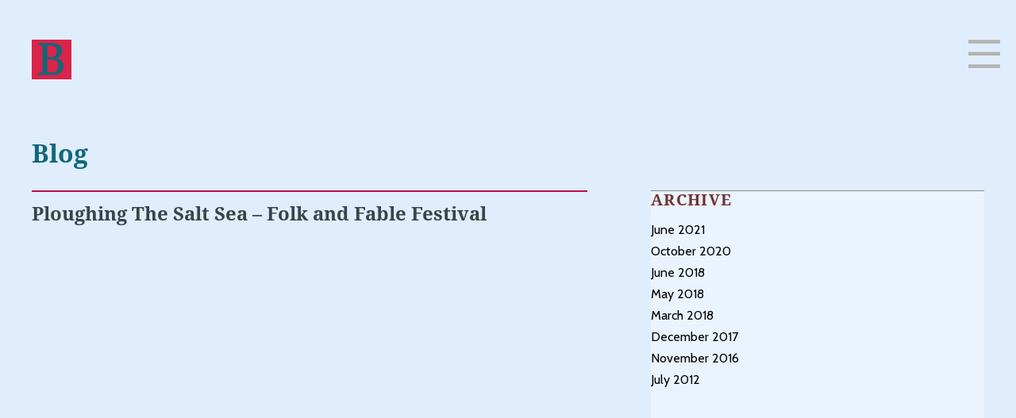

--- FILE ---
content_type: text/html; charset=UTF-8
request_url: https://www.bevleeharling.com/items-for-sale/ploughing-the-salt-sea-folk-and-fable-festival/
body_size: 77728
content:
<!DOCTYPE html>
<html>
<head>

	<title>Bev Lee Harling</title>

<meta name="viewport" content="width=device-width, initial-scale=1">
<link href="https://fonts.googleapis.com/css?family=Raleway" rel="stylesheet">
<link href="https://fonts.googleapis.com/css?family=Cabin" rel="stylesheet">
<link rel="stylesheet" href="https://use.typekit.net/ffl1obk.css">

<!--handwriting-->
<link href="https://fonts.googleapis.com/css?family=Dawning+of+a+New+Day|Meddon|Satisfy" rel="stylesheet">

<link rel="stylesheet" href="https://www.bevleeharling.com/bev/wp-content/themes/bev/css/animate.css">
<link href="https://www.bevleeharling.com/bev/wp-content/uploads/2019/01/blh_fav1.png" rel="shortcut icon">


<meta name='robots' content='index, follow, max-image-preview:large, max-snippet:-1, max-video-preview:-1' />
	<style>img:is([sizes="auto" i], [sizes^="auto," i]) { contain-intrinsic-size: 3000px 1500px }</style>
	
	<!-- This site is optimized with the Yoast SEO plugin v25.9 - https://yoast.com/wordpress/plugins/seo/ -->
	<link rel="canonical" href="https://www.bevleeharling.com/items-for-sale/ploughing-the-salt-sea-folk-and-fable-festival/" />
	<meta property="og:locale" content="en_GB" />
	<meta property="og:type" content="article" />
	<meta property="og:title" content="Ploughing The Salt Sea - Folk and Fable Festival - Bev Lee Harling" />
	<meta property="og:url" content="https://www.bevleeharling.com/items-for-sale/ploughing-the-salt-sea-folk-and-fable-festival/" />
	<meta property="og:site_name" content="Bev Lee Harling" />
	<meta name="twitter:card" content="summary_large_image" />
	<script type="application/ld+json" class="yoast-schema-graph">{"@context":"https://schema.org","@graph":[{"@type":"WebPage","@id":"https://www.bevleeharling.com/items-for-sale/ploughing-the-salt-sea-folk-and-fable-festival/","url":"https://www.bevleeharling.com/items-for-sale/ploughing-the-salt-sea-folk-and-fable-festival/","name":"Ploughing The Salt Sea - Folk and Fable Festival - Bev Lee Harling","isPartOf":{"@id":"https://www.bevleeharling.com/#website"},"datePublished":"2024-07-11T10:40:57+00:00","breadcrumb":{"@id":"https://www.bevleeharling.com/items-for-sale/ploughing-the-salt-sea-folk-and-fable-festival/#breadcrumb"},"inLanguage":"en-GB","potentialAction":[{"@type":"ReadAction","target":["https://www.bevleeharling.com/items-for-sale/ploughing-the-salt-sea-folk-and-fable-festival/"]}]},{"@type":"BreadcrumbList","@id":"https://www.bevleeharling.com/items-for-sale/ploughing-the-salt-sea-folk-and-fable-festival/#breadcrumb","itemListElement":[{"@type":"ListItem","position":1,"name":"Home","item":"https://www.bevleeharling.com/"},{"@type":"ListItem","position":2,"name":"Gigs","item":"https://www.bevleeharling.com/items-for-sale/"},{"@type":"ListItem","position":3,"name":"Ploughing The Salt Sea &#8211; Folk and Fable Festival"}]},{"@type":"WebSite","@id":"https://www.bevleeharling.com/#website","url":"https://www.bevleeharling.com/","name":"Bev Lee Harling","description":"","potentialAction":[{"@type":"SearchAction","target":{"@type":"EntryPoint","urlTemplate":"https://www.bevleeharling.com/?s={search_term_string}"},"query-input":{"@type":"PropertyValueSpecification","valueRequired":true,"valueName":"search_term_string"}}],"inLanguage":"en-GB"}]}</script>
	<!-- / Yoast SEO plugin. -->


<script type="text/javascript">
/* <![CDATA[ */
window._wpemojiSettings = {"baseUrl":"https:\/\/s.w.org\/images\/core\/emoji\/16.0.1\/72x72\/","ext":".png","svgUrl":"https:\/\/s.w.org\/images\/core\/emoji\/16.0.1\/svg\/","svgExt":".svg","source":{"concatemoji":"https:\/\/www.bevleeharling.com\/bev\/wp-includes\/js\/wp-emoji-release.min.js?ver=6.8.3"}};
/*! This file is auto-generated */
!function(s,n){var o,i,e;function c(e){try{var t={supportTests:e,timestamp:(new Date).valueOf()};sessionStorage.setItem(o,JSON.stringify(t))}catch(e){}}function p(e,t,n){e.clearRect(0,0,e.canvas.width,e.canvas.height),e.fillText(t,0,0);var t=new Uint32Array(e.getImageData(0,0,e.canvas.width,e.canvas.height).data),a=(e.clearRect(0,0,e.canvas.width,e.canvas.height),e.fillText(n,0,0),new Uint32Array(e.getImageData(0,0,e.canvas.width,e.canvas.height).data));return t.every(function(e,t){return e===a[t]})}function u(e,t){e.clearRect(0,0,e.canvas.width,e.canvas.height),e.fillText(t,0,0);for(var n=e.getImageData(16,16,1,1),a=0;a<n.data.length;a++)if(0!==n.data[a])return!1;return!0}function f(e,t,n,a){switch(t){case"flag":return n(e,"\ud83c\udff3\ufe0f\u200d\u26a7\ufe0f","\ud83c\udff3\ufe0f\u200b\u26a7\ufe0f")?!1:!n(e,"\ud83c\udde8\ud83c\uddf6","\ud83c\udde8\u200b\ud83c\uddf6")&&!n(e,"\ud83c\udff4\udb40\udc67\udb40\udc62\udb40\udc65\udb40\udc6e\udb40\udc67\udb40\udc7f","\ud83c\udff4\u200b\udb40\udc67\u200b\udb40\udc62\u200b\udb40\udc65\u200b\udb40\udc6e\u200b\udb40\udc67\u200b\udb40\udc7f");case"emoji":return!a(e,"\ud83e\udedf")}return!1}function g(e,t,n,a){var r="undefined"!=typeof WorkerGlobalScope&&self instanceof WorkerGlobalScope?new OffscreenCanvas(300,150):s.createElement("canvas"),o=r.getContext("2d",{willReadFrequently:!0}),i=(o.textBaseline="top",o.font="600 32px Arial",{});return e.forEach(function(e){i[e]=t(o,e,n,a)}),i}function t(e){var t=s.createElement("script");t.src=e,t.defer=!0,s.head.appendChild(t)}"undefined"!=typeof Promise&&(o="wpEmojiSettingsSupports",i=["flag","emoji"],n.supports={everything:!0,everythingExceptFlag:!0},e=new Promise(function(e){s.addEventListener("DOMContentLoaded",e,{once:!0})}),new Promise(function(t){var n=function(){try{var e=JSON.parse(sessionStorage.getItem(o));if("object"==typeof e&&"number"==typeof e.timestamp&&(new Date).valueOf()<e.timestamp+604800&&"object"==typeof e.supportTests)return e.supportTests}catch(e){}return null}();if(!n){if("undefined"!=typeof Worker&&"undefined"!=typeof OffscreenCanvas&&"undefined"!=typeof URL&&URL.createObjectURL&&"undefined"!=typeof Blob)try{var e="postMessage("+g.toString()+"("+[JSON.stringify(i),f.toString(),p.toString(),u.toString()].join(",")+"));",a=new Blob([e],{type:"text/javascript"}),r=new Worker(URL.createObjectURL(a),{name:"wpTestEmojiSupports"});return void(r.onmessage=function(e){c(n=e.data),r.terminate(),t(n)})}catch(e){}c(n=g(i,f,p,u))}t(n)}).then(function(e){for(var t in e)n.supports[t]=e[t],n.supports.everything=n.supports.everything&&n.supports[t],"flag"!==t&&(n.supports.everythingExceptFlag=n.supports.everythingExceptFlag&&n.supports[t]);n.supports.everythingExceptFlag=n.supports.everythingExceptFlag&&!n.supports.flag,n.DOMReady=!1,n.readyCallback=function(){n.DOMReady=!0}}).then(function(){return e}).then(function(){var e;n.supports.everything||(n.readyCallback(),(e=n.source||{}).concatemoji?t(e.concatemoji):e.wpemoji&&e.twemoji&&(t(e.twemoji),t(e.wpemoji)))}))}((window,document),window._wpemojiSettings);
/* ]]> */
</script>
<link rel='stylesheet' id='sbi_styles-css' href='https://www.bevleeharling.com/bev/wp-content/plugins/instagram-feed/css/sbi-styles.min.css?ver=6.9.1' type='text/css' media='all' />
<style id='wp-emoji-styles-inline-css' type='text/css'>

	img.wp-smiley, img.emoji {
		display: inline !important;
		border: none !important;
		box-shadow: none !important;
		height: 1em !important;
		width: 1em !important;
		margin: 0 0.07em !important;
		vertical-align: -0.1em !important;
		background: none !important;
		padding: 0 !important;
	}
</style>
<link rel='stylesheet' id='wp-block-library-css' href='https://www.bevleeharling.com/bev/wp-includes/css/dist/block-library/style.min.css?ver=6.8.3' type='text/css' media='all' />
<style id='classic-theme-styles-inline-css' type='text/css'>
/*! This file is auto-generated */
.wp-block-button__link{color:#fff;background-color:#32373c;border-radius:9999px;box-shadow:none;text-decoration:none;padding:calc(.667em + 2px) calc(1.333em + 2px);font-size:1.125em}.wp-block-file__button{background:#32373c;color:#fff;text-decoration:none}
</style>
<style id='global-styles-inline-css' type='text/css'>
:root{--wp--preset--aspect-ratio--square: 1;--wp--preset--aspect-ratio--4-3: 4/3;--wp--preset--aspect-ratio--3-4: 3/4;--wp--preset--aspect-ratio--3-2: 3/2;--wp--preset--aspect-ratio--2-3: 2/3;--wp--preset--aspect-ratio--16-9: 16/9;--wp--preset--aspect-ratio--9-16: 9/16;--wp--preset--color--black: #000000;--wp--preset--color--cyan-bluish-gray: #abb8c3;--wp--preset--color--white: #ffffff;--wp--preset--color--pale-pink: #f78da7;--wp--preset--color--vivid-red: #cf2e2e;--wp--preset--color--luminous-vivid-orange: #ff6900;--wp--preset--color--luminous-vivid-amber: #fcb900;--wp--preset--color--light-green-cyan: #7bdcb5;--wp--preset--color--vivid-green-cyan: #00d084;--wp--preset--color--pale-cyan-blue: #8ed1fc;--wp--preset--color--vivid-cyan-blue: #0693e3;--wp--preset--color--vivid-purple: #9b51e0;--wp--preset--gradient--vivid-cyan-blue-to-vivid-purple: linear-gradient(135deg,rgba(6,147,227,1) 0%,rgb(155,81,224) 100%);--wp--preset--gradient--light-green-cyan-to-vivid-green-cyan: linear-gradient(135deg,rgb(122,220,180) 0%,rgb(0,208,130) 100%);--wp--preset--gradient--luminous-vivid-amber-to-luminous-vivid-orange: linear-gradient(135deg,rgba(252,185,0,1) 0%,rgba(255,105,0,1) 100%);--wp--preset--gradient--luminous-vivid-orange-to-vivid-red: linear-gradient(135deg,rgba(255,105,0,1) 0%,rgb(207,46,46) 100%);--wp--preset--gradient--very-light-gray-to-cyan-bluish-gray: linear-gradient(135deg,rgb(238,238,238) 0%,rgb(169,184,195) 100%);--wp--preset--gradient--cool-to-warm-spectrum: linear-gradient(135deg,rgb(74,234,220) 0%,rgb(151,120,209) 20%,rgb(207,42,186) 40%,rgb(238,44,130) 60%,rgb(251,105,98) 80%,rgb(254,248,76) 100%);--wp--preset--gradient--blush-light-purple: linear-gradient(135deg,rgb(255,206,236) 0%,rgb(152,150,240) 100%);--wp--preset--gradient--blush-bordeaux: linear-gradient(135deg,rgb(254,205,165) 0%,rgb(254,45,45) 50%,rgb(107,0,62) 100%);--wp--preset--gradient--luminous-dusk: linear-gradient(135deg,rgb(255,203,112) 0%,rgb(199,81,192) 50%,rgb(65,88,208) 100%);--wp--preset--gradient--pale-ocean: linear-gradient(135deg,rgb(255,245,203) 0%,rgb(182,227,212) 50%,rgb(51,167,181) 100%);--wp--preset--gradient--electric-grass: linear-gradient(135deg,rgb(202,248,128) 0%,rgb(113,206,126) 100%);--wp--preset--gradient--midnight: linear-gradient(135deg,rgb(2,3,129) 0%,rgb(40,116,252) 100%);--wp--preset--font-size--small: 13px;--wp--preset--font-size--medium: 20px;--wp--preset--font-size--large: 36px;--wp--preset--font-size--x-large: 42px;--wp--preset--spacing--20: 0.44rem;--wp--preset--spacing--30: 0.67rem;--wp--preset--spacing--40: 1rem;--wp--preset--spacing--50: 1.5rem;--wp--preset--spacing--60: 2.25rem;--wp--preset--spacing--70: 3.38rem;--wp--preset--spacing--80: 5.06rem;--wp--preset--shadow--natural: 6px 6px 9px rgba(0, 0, 0, 0.2);--wp--preset--shadow--deep: 12px 12px 50px rgba(0, 0, 0, 0.4);--wp--preset--shadow--sharp: 6px 6px 0px rgba(0, 0, 0, 0.2);--wp--preset--shadow--outlined: 6px 6px 0px -3px rgba(255, 255, 255, 1), 6px 6px rgba(0, 0, 0, 1);--wp--preset--shadow--crisp: 6px 6px 0px rgba(0, 0, 0, 1);}:where(.is-layout-flex){gap: 0.5em;}:where(.is-layout-grid){gap: 0.5em;}body .is-layout-flex{display: flex;}.is-layout-flex{flex-wrap: wrap;align-items: center;}.is-layout-flex > :is(*, div){margin: 0;}body .is-layout-grid{display: grid;}.is-layout-grid > :is(*, div){margin: 0;}:where(.wp-block-columns.is-layout-flex){gap: 2em;}:where(.wp-block-columns.is-layout-grid){gap: 2em;}:where(.wp-block-post-template.is-layout-flex){gap: 1.25em;}:where(.wp-block-post-template.is-layout-grid){gap: 1.25em;}.has-black-color{color: var(--wp--preset--color--black) !important;}.has-cyan-bluish-gray-color{color: var(--wp--preset--color--cyan-bluish-gray) !important;}.has-white-color{color: var(--wp--preset--color--white) !important;}.has-pale-pink-color{color: var(--wp--preset--color--pale-pink) !important;}.has-vivid-red-color{color: var(--wp--preset--color--vivid-red) !important;}.has-luminous-vivid-orange-color{color: var(--wp--preset--color--luminous-vivid-orange) !important;}.has-luminous-vivid-amber-color{color: var(--wp--preset--color--luminous-vivid-amber) !important;}.has-light-green-cyan-color{color: var(--wp--preset--color--light-green-cyan) !important;}.has-vivid-green-cyan-color{color: var(--wp--preset--color--vivid-green-cyan) !important;}.has-pale-cyan-blue-color{color: var(--wp--preset--color--pale-cyan-blue) !important;}.has-vivid-cyan-blue-color{color: var(--wp--preset--color--vivid-cyan-blue) !important;}.has-vivid-purple-color{color: var(--wp--preset--color--vivid-purple) !important;}.has-black-background-color{background-color: var(--wp--preset--color--black) !important;}.has-cyan-bluish-gray-background-color{background-color: var(--wp--preset--color--cyan-bluish-gray) !important;}.has-white-background-color{background-color: var(--wp--preset--color--white) !important;}.has-pale-pink-background-color{background-color: var(--wp--preset--color--pale-pink) !important;}.has-vivid-red-background-color{background-color: var(--wp--preset--color--vivid-red) !important;}.has-luminous-vivid-orange-background-color{background-color: var(--wp--preset--color--luminous-vivid-orange) !important;}.has-luminous-vivid-amber-background-color{background-color: var(--wp--preset--color--luminous-vivid-amber) !important;}.has-light-green-cyan-background-color{background-color: var(--wp--preset--color--light-green-cyan) !important;}.has-vivid-green-cyan-background-color{background-color: var(--wp--preset--color--vivid-green-cyan) !important;}.has-pale-cyan-blue-background-color{background-color: var(--wp--preset--color--pale-cyan-blue) !important;}.has-vivid-cyan-blue-background-color{background-color: var(--wp--preset--color--vivid-cyan-blue) !important;}.has-vivid-purple-background-color{background-color: var(--wp--preset--color--vivid-purple) !important;}.has-black-border-color{border-color: var(--wp--preset--color--black) !important;}.has-cyan-bluish-gray-border-color{border-color: var(--wp--preset--color--cyan-bluish-gray) !important;}.has-white-border-color{border-color: var(--wp--preset--color--white) !important;}.has-pale-pink-border-color{border-color: var(--wp--preset--color--pale-pink) !important;}.has-vivid-red-border-color{border-color: var(--wp--preset--color--vivid-red) !important;}.has-luminous-vivid-orange-border-color{border-color: var(--wp--preset--color--luminous-vivid-orange) !important;}.has-luminous-vivid-amber-border-color{border-color: var(--wp--preset--color--luminous-vivid-amber) !important;}.has-light-green-cyan-border-color{border-color: var(--wp--preset--color--light-green-cyan) !important;}.has-vivid-green-cyan-border-color{border-color: var(--wp--preset--color--vivid-green-cyan) !important;}.has-pale-cyan-blue-border-color{border-color: var(--wp--preset--color--pale-cyan-blue) !important;}.has-vivid-cyan-blue-border-color{border-color: var(--wp--preset--color--vivid-cyan-blue) !important;}.has-vivid-purple-border-color{border-color: var(--wp--preset--color--vivid-purple) !important;}.has-vivid-cyan-blue-to-vivid-purple-gradient-background{background: var(--wp--preset--gradient--vivid-cyan-blue-to-vivid-purple) !important;}.has-light-green-cyan-to-vivid-green-cyan-gradient-background{background: var(--wp--preset--gradient--light-green-cyan-to-vivid-green-cyan) !important;}.has-luminous-vivid-amber-to-luminous-vivid-orange-gradient-background{background: var(--wp--preset--gradient--luminous-vivid-amber-to-luminous-vivid-orange) !important;}.has-luminous-vivid-orange-to-vivid-red-gradient-background{background: var(--wp--preset--gradient--luminous-vivid-orange-to-vivid-red) !important;}.has-very-light-gray-to-cyan-bluish-gray-gradient-background{background: var(--wp--preset--gradient--very-light-gray-to-cyan-bluish-gray) !important;}.has-cool-to-warm-spectrum-gradient-background{background: var(--wp--preset--gradient--cool-to-warm-spectrum) !important;}.has-blush-light-purple-gradient-background{background: var(--wp--preset--gradient--blush-light-purple) !important;}.has-blush-bordeaux-gradient-background{background: var(--wp--preset--gradient--blush-bordeaux) !important;}.has-luminous-dusk-gradient-background{background: var(--wp--preset--gradient--luminous-dusk) !important;}.has-pale-ocean-gradient-background{background: var(--wp--preset--gradient--pale-ocean) !important;}.has-electric-grass-gradient-background{background: var(--wp--preset--gradient--electric-grass) !important;}.has-midnight-gradient-background{background: var(--wp--preset--gradient--midnight) !important;}.has-small-font-size{font-size: var(--wp--preset--font-size--small) !important;}.has-medium-font-size{font-size: var(--wp--preset--font-size--medium) !important;}.has-large-font-size{font-size: var(--wp--preset--font-size--large) !important;}.has-x-large-font-size{font-size: var(--wp--preset--font-size--x-large) !important;}
:where(.wp-block-post-template.is-layout-flex){gap: 1.25em;}:where(.wp-block-post-template.is-layout-grid){gap: 1.25em;}
:where(.wp-block-columns.is-layout-flex){gap: 2em;}:where(.wp-block-columns.is-layout-grid){gap: 2em;}
:root :where(.wp-block-pullquote){font-size: 1.5em;line-height: 1.6;}
</style>
<link rel='stylesheet' id='woocommerce-layout-css' href='https://www.bevleeharling.com/bev/wp-content/plugins/woocommerce/assets/css/woocommerce-layout.css?ver=9.9.5' type='text/css' media='all' />
<link rel='stylesheet' id='woocommerce-smallscreen-css' href='https://www.bevleeharling.com/bev/wp-content/plugins/woocommerce/assets/css/woocommerce-smallscreen.css?ver=9.9.5' type='text/css' media='only screen and (max-width: 768px)' />
<link rel='stylesheet' id='woocommerce-general-css' href='https://www.bevleeharling.com/bev/wp-content/plugins/woocommerce/assets/css/woocommerce.css?ver=9.9.5' type='text/css' media='all' />
<style id='woocommerce-inline-inline-css' type='text/css'>
.woocommerce form .form-row .required { visibility: visible; }
</style>
<link rel='stylesheet' id='brands-styles-css' href='https://www.bevleeharling.com/bev/wp-content/plugins/woocommerce/assets/css/brands.css?ver=9.9.5' type='text/css' media='all' />
<link rel='stylesheet' id='dashicons-css' href='https://www.bevleeharling.com/bev/wp-includes/css/dashicons.min.css?ver=6.8.3' type='text/css' media='all' />
<link rel='stylesheet' id='stylesheet-css' href='https://www.bevleeharling.com/bev/wp-content/themes/bev/style.css?ver=6.8.3' type='text/css' media='all' />
<link rel='stylesheet' id='menus-css' href='https://www.bevleeharling.com/bev/wp-content/themes/bev/menu.css?ver=6.8.3' type='text/css' media='all' />
<link rel='stylesheet' id='woo-gallery-css' href='https://www.bevleeharling.com/bev/wp-content/themes/bev/woo.css?ver=6.8.3' type='text/css' media='all' />
<script type="text/javascript" src="https://www.bevleeharling.com/bev/wp-includes/js/jquery/jquery.min.js?ver=3.7.1" id="jquery-core-js"></script>
<script type="text/javascript" src="https://www.bevleeharling.com/bev/wp-includes/js/jquery/jquery-migrate.min.js?ver=3.4.1" id="jquery-migrate-js"></script>
<script type="text/javascript" src="https://www.bevleeharling.com/bev/wp-content/plugins/woocommerce/assets/js/jquery-blockui/jquery.blockUI.min.js?ver=2.7.0-wc.9.9.5" id="jquery-blockui-js" defer="defer" data-wp-strategy="defer"></script>
<script type="text/javascript" id="wc-add-to-cart-js-extra">
/* <![CDATA[ */
var wc_add_to_cart_params = {"ajax_url":"\/bev\/wp-admin\/admin-ajax.php","wc_ajax_url":"\/?wc-ajax=%%endpoint%%","i18n_view_cart":"View basket","cart_url":"https:\/\/www.bevleeharling.com","is_cart":"","cart_redirect_after_add":"no"};
/* ]]> */
</script>
<script type="text/javascript" src="https://www.bevleeharling.com/bev/wp-content/plugins/woocommerce/assets/js/frontend/add-to-cart.min.js?ver=9.9.5" id="wc-add-to-cart-js" defer="defer" data-wp-strategy="defer"></script>
<script type="text/javascript" src="https://www.bevleeharling.com/bev/wp-content/plugins/woocommerce/assets/js/js-cookie/js.cookie.min.js?ver=2.1.4-wc.9.9.5" id="js-cookie-js" defer="defer" data-wp-strategy="defer"></script>
<script type="text/javascript" id="woocommerce-js-extra">
/* <![CDATA[ */
var woocommerce_params = {"ajax_url":"\/bev\/wp-admin\/admin-ajax.php","wc_ajax_url":"\/?wc-ajax=%%endpoint%%","i18n_password_show":"Show password","i18n_password_hide":"Hide password"};
/* ]]> */
</script>
<script type="text/javascript" src="https://www.bevleeharling.com/bev/wp-content/plugins/woocommerce/assets/js/frontend/woocommerce.min.js?ver=9.9.5" id="woocommerce-js" defer="defer" data-wp-strategy="defer"></script>
<link rel="https://api.w.org/" href="https://www.bevleeharling.com/wp-json/" /><link rel="EditURI" type="application/rsd+xml" title="RSD" href="https://www.bevleeharling.com/bev/xmlrpc.php?rsd" />
<meta name="generator" content="WordPress 6.8.3" />
<meta name="generator" content="WooCommerce 9.9.5" />
<link rel='shortlink' href='https://www.bevleeharling.com/?p=1567' />
<link rel="alternate" title="oEmbed (JSON)" type="application/json+oembed" href="https://www.bevleeharling.com/wp-json/oembed/1.0/embed?url=https%3A%2F%2Fwww.bevleeharling.com%2Fitems-for-sale%2Fploughing-the-salt-sea-folk-and-fable-festival%2F" />
<link rel="alternate" title="oEmbed (XML)" type="text/xml+oembed" href="https://www.bevleeharling.com/wp-json/oembed/1.0/embed?url=https%3A%2F%2Fwww.bevleeharling.com%2Fitems-for-sale%2Fploughing-the-salt-sea-folk-and-fable-festival%2F&#038;format=xml" />
	<noscript><style>.woocommerce-product-gallery{ opacity: 1 !important; }</style></noscript>
			<style type="text/css" id="wp-custom-css">
			.ts-wrap { display:none; }
#navbar { min-height: 70px; height:auto; }		</style>
		
<!-- Global site tag (gtag.js) - Google Analytics -->
<script async src="https://www.googletagmanager.com/gtag/js?id=UA-130560057-2"></script>
<script>
  window.dataLayer = window.dataLayer || [];
  function gtag(){dataLayer.push(arguments);}
  gtag('js', new Date());

  gtag('config', 'UA-130560057-2');
</script>
</head>

<body style="background:#e0edfd;">
	<!-- index !! -->
	<script type="text/javascript">

window.onscroll = function() { scrollFunction() };

    function scrollFunction() {
        var width = window.innerWidth
        || document.documentElement.clientWidth
        || document.body.clientWidth;

    if (width > 1024) {

        if ( document.body.scrollTop > 20 || document.documentElement.scrollTop > 20 ) {
            document.getElementById("navbar").style.top = "0";
        } else {
            document.getElementById("navbar").style.top = "-90px";
        }
    }
}

(function($) {
//b-side
    $(document).ready(function () {
        $('.bside, .close').on('click', function(event) {
            event.preventDefault();
            // create menu variables
            var slideoutLyric = $('.bside-layer');
            var slideoutWidth = $('.bside-layer').width();
            // toggle open class
                slideoutLyric.toggleClass("open");

                // slide menu
                    if (!slideoutLyric.hasClass("open")) {
                        slideoutLyric.animate({
                        left: -slideoutWidth
                            }); 
                    } else {
                        slideoutLyric.animate({
                        left: "0px"
                    }, 1000 );   
                }
            });
        });
})( jQuery );
</script>

<script type="text/javascript">
        (function($){

        //menu fade
        $(document).ready(function() {
            $('.ham, .logo-title, .closemenu').on('click', function(event) {
                event.preventDefault();
                var hamburger = $('.ham');
                var nav = $('#fs-menu-wrap');
                var closer = $('.closemenu');
                var sticker = $('#navbar');
                nav.toggleClass("shown");
                sticker.toggleClass('nonavbar');
                hamburger.toggleClass("active");
                closer.toggleClass("active");
            });
        });

        $('#fs-menu .menu-item-has-children a').click(function(){
        $(this).preventDefault();
  });


    })(jQuery);
        
    </script>
<!-- full screen menu -->    
<div id="fs-menu-wrap">
    <div class="menu-top-menu-container"><ul id="fs-menu" class="menu"><li id="menu-item-484" class="menu-item menu-item-type-post_type menu-item-object-page menu-item-home menu-item-484"><a href="https://www.bevleeharling.com/">Home</a></li>
<li id="menu-item-1044" class="menu-item menu-item-type-custom menu-item-object-custom menu-item-has-children menu-item-1044"><a href="#">About</a>
<ul class="sub-menu">
	<li id="menu-item-408" class="menu-item menu-item-type-post_type menu-item-object-page menu-item-408"><a href="https://www.bevleeharling.com/about/">Profile</a></li>
	<li id="menu-item-560" class="menu-item menu-item-type-post_type menu-item-object-page menu-item-560"><a href="https://www.bevleeharling.com/bio/">Bio</a></li>
	<li id="menu-item-710" class="menu-item menu-item-type-post_type menu-item-object-page menu-item-710"><a href="https://www.bevleeharling.com/press-pack/">Press pack</a></li>
</ul>
</li>
<li id="menu-item-542" class="menu-item menu-item-type-taxonomy menu-item-object-category menu-item-542"><a href="https://www.bevleeharling.com/category/news/">News</a></li>
<li id="menu-item-1046" class="menu-item menu-item-type-custom menu-item-object-custom menu-item-has-children menu-item-1046"><a href="#">Music</a>
<ul class="sub-menu">
	<li id="menu-item-543" class="menu-item menu-item-type-post_type menu-item-object-page menu-item-543"><a href="https://www.bevleeharling.com/buy/">Buy</a></li>
	<li id="menu-item-492" class="menu-item menu-item-type-post_type menu-item-object-page menu-item-492"><a href="https://www.bevleeharling.com/videos/">Videos</a></li>
</ul>
</li>
<li id="menu-item-646" class="menu-item menu-item-type-post_type menu-item-object-page menu-item-646"><a href="https://www.bevleeharling.com/photos/">Photos</a></li>
<li id="menu-item-1045" class="menu-item menu-item-type-custom menu-item-object-custom menu-item-has-children menu-item-1045"><a href="#">Live</a>
<ul class="sub-menu">
	<li id="menu-item-783" class="menu-item menu-item-type-post_type menu-item-object-page menu-item-783"><a href="https://www.bevleeharling.com/gigs/">Gigs</a></li>
	<li id="menu-item-1099" class="menu-item menu-item-type-post_type menu-item-object-page menu-item-1099"><a href="https://www.bevleeharling.com/gigs-archive/">Gigs archive</a></li>
</ul>
</li>
<li id="menu-item-488" class="menu-item menu-item-type-post_type menu-item-object-page menu-item-has-children menu-item-488"><a href="https://www.bevleeharling.com/projects/">Projects</a>
<ul class="sub-menu">
	<li id="menu-item-1447" class="menu-item menu-item-type-post_type menu-item-object-page menu-item-1447"><a href="https://www.bevleeharling.com/projects/ploughing-the-salt-sea/">Ploughing the Salt Sea</a></li>
	<li id="menu-item-549" class="menu-item menu-item-type-post_type menu-item-object-page menu-item-549"><a href="https://www.bevleeharling.com/theatre/">Theatre</a></li>
	<li id="menu-item-548" class="menu-item menu-item-type-post_type menu-item-object-page menu-item-548"><a href="https://www.bevleeharling.com/film/">Film</a></li>
	<li id="menu-item-547" class="menu-item menu-item-type-post_type menu-item-object-page menu-item-547"><a href="https://www.bevleeharling.com/collaborations/">Collaborations</a></li>
	<li id="menu-item-1038" class="menu-item menu-item-type-post_type menu-item-object-page menu-item-1038"><a href="https://www.bevleeharling.com/education/">Education</a></li>
	<li id="menu-item-1025" class="menu-item menu-item-type-post_type menu-item-object-page menu-item-1025"><a href="https://www.bevleeharling.com/s-i-u-p/">Songs in Unexpected Places</a></li>
</ul>
</li>
<li id="menu-item-674" class="menu-item menu-item-type-post_type menu-item-object-page menu-item-674"><a href="https://www.bevleeharling.com/contact/">Contact</a></li>
</ul></div><div class="closemenu">˟</div>
<ul class="links">
	
				
			<li class="link">
								
				<a href="https://facebook.com/bevleeharlingmusic/" title="Facebook" alt="Facebook" target="_blank">
					<img src="https://www.bevleeharling.com/bev/wp-content/uploads/2019/02/icons_01_fb.png" alt="Facebook" />
				</a>

			</li>
			
		
	
				
			<li class="link">
								
				<a href="https://www.instagram.com/bevleeharling/" title="Instagram" alt="Instagram" target="_blank">
					<img src="https://www.bevleeharling.com/bev/wp-content/uploads/2019/02/icons_02_ig.png" alt="Instagram" />
				</a>

			</li>
			
		
	
				
			<li class="link">
								
				<a href="https://youtube.com/bevleeharling/" title="YouTube" alt="YouTube" target="_blank">
					<img src="https://www.bevleeharling.com/bev/wp-content/uploads/2019/02/icons_03_ytube.png" alt="YouTube" />
				</a>

			</li>
			
		
	
				
			<li class="link">
								
				<a href="https://open.spotify.com/artist/319DsabKI98EHLP96jq7oo" title="Spotify" alt="Spotify" target="_blank">
					<img src="https://www.bevleeharling.com/bev/wp-content/uploads/2019/02/icons_04_spotify.png" alt="Spotify" />
				</a>

			</li>
			
		
	
				
			<li class="link">
								
				<a href="https://itunes.apple.com/gb/artist/bev-lee-harling/210413040" title="iTunes" alt="iTunes" target="_blank">
					<img src="https://www.bevleeharling.com/bev/wp-content/uploads/2019/02/icons_06_itunes.png" alt="iTunes" />
				</a>

			</li>
			
		
	
				
			<li class="link">
								
				<a href="https://bevleeharling.bandcamp.com/" title="Bandcamp" alt="Bandcamp" target="_blank">
					<img src="https://www.bevleeharling.com/bev/wp-content/uploads/2019/02/icons_05_bandcamp.png" alt="Bandcamp" />
				</a>

			</li>
			
		
	
	</div>

<div id="navbar">
	<div class="ts-wrap">
		<div class="top-shelf">
			<!--<div class="ts-left">
				<img style="padding: 8px 5px 0 0; float:left; max-height:13px; width:auto;" src="https://www.bevleeharling.com/bev/wp-content/themes/bev/images/email-icon.png" /><a href="mailto:bev@bevleeharling.com">bev@bevleeharling.com</a>
			</div>-->
		</div>
	</div>
	<div class="menu-wrap">
		<div class="menu-top-menu-container"><ul id="menu-top-menu" class="menu fix"><li class="menu-item menu-item-type-post_type menu-item-object-page menu-item-home menu-item-484"><a href="https://www.bevleeharling.com/">Home</a></li>
<li class="menu-item menu-item-type-custom menu-item-object-custom menu-item-has-children menu-item-1044"><a href="#">About</a>
<ul class="sub-menu">
	<li class="menu-item menu-item-type-post_type menu-item-object-page menu-item-408"><a href="https://www.bevleeharling.com/about/">Profile</a></li>
	<li class="menu-item menu-item-type-post_type menu-item-object-page menu-item-560"><a href="https://www.bevleeharling.com/bio/">Bio</a></li>
	<li class="menu-item menu-item-type-post_type menu-item-object-page menu-item-710"><a href="https://www.bevleeharling.com/press-pack/">Press pack</a></li>
</ul>
</li>
<li class="menu-item menu-item-type-taxonomy menu-item-object-category menu-item-542"><a href="https://www.bevleeharling.com/category/news/">News</a></li>
<li class="menu-item menu-item-type-custom menu-item-object-custom menu-item-has-children menu-item-1046"><a href="#">Music</a>
<ul class="sub-menu">
	<li class="menu-item menu-item-type-post_type menu-item-object-page menu-item-543"><a href="https://www.bevleeharling.com/buy/">Buy</a></li>
	<li class="menu-item menu-item-type-post_type menu-item-object-page menu-item-492"><a href="https://www.bevleeharling.com/videos/">Videos</a></li>
</ul>
</li>
<li class="menu-item menu-item-type-post_type menu-item-object-page menu-item-646"><a href="https://www.bevleeharling.com/photos/">Photos</a></li>
<li class="menu-item menu-item-type-custom menu-item-object-custom menu-item-has-children menu-item-1045"><a href="#">Live</a>
<ul class="sub-menu">
	<li class="menu-item menu-item-type-post_type menu-item-object-page menu-item-783"><a href="https://www.bevleeharling.com/gigs/">Gigs</a></li>
	<li class="menu-item menu-item-type-post_type menu-item-object-page menu-item-1099"><a href="https://www.bevleeharling.com/gigs-archive/">Gigs archive</a></li>
</ul>
</li>
<li class="menu-item menu-item-type-post_type menu-item-object-page menu-item-has-children menu-item-488"><a href="https://www.bevleeharling.com/projects/">Projects</a>
<ul class="sub-menu">
	<li class="menu-item menu-item-type-post_type menu-item-object-page menu-item-1447"><a href="https://www.bevleeharling.com/projects/ploughing-the-salt-sea/">Ploughing the Salt Sea</a></li>
	<li class="menu-item menu-item-type-post_type menu-item-object-page menu-item-549"><a href="https://www.bevleeharling.com/theatre/">Theatre</a></li>
	<li class="menu-item menu-item-type-post_type menu-item-object-page menu-item-548"><a href="https://www.bevleeharling.com/film/">Film</a></li>
	<li class="menu-item menu-item-type-post_type menu-item-object-page menu-item-547"><a href="https://www.bevleeharling.com/collaborations/">Collaborations</a></li>
	<li class="menu-item menu-item-type-post_type menu-item-object-page menu-item-1038"><a href="https://www.bevleeharling.com/education/">Education</a></li>
	<li class="menu-item menu-item-type-post_type menu-item-object-page menu-item-1025"><a href="https://www.bevleeharling.com/s-i-u-p/">Songs in Unexpected Places</a></li>
</ul>
</li>
<li class="menu-item menu-item-type-post_type menu-item-object-page menu-item-674"><a href="https://www.bevleeharling.com/contact/">Contact</a></li>
</ul></div>
		<ul class="links">
	
				
			<li class="link">
								
				<a href="https://facebook.com/bevleeharlingmusic/" title="Facebook" alt="Facebook" target="_blank">
					<img src="https://www.bevleeharling.com/bev/wp-content/uploads/2019/02/icons_01_fb.png" alt="Facebook" />
				</a>

			</li>
			
		
	
				
			<li class="link">
								
				<a href="https://www.instagram.com/bevleeharling/" title="Instagram" alt="Instagram" target="_blank">
					<img src="https://www.bevleeharling.com/bev/wp-content/uploads/2019/02/icons_02_ig.png" alt="Instagram" />
				</a>

			</li>
			
		
	
				
			<li class="link">
								
				<a href="https://youtube.com/bevleeharling/" title="YouTube" alt="YouTube" target="_blank">
					<img src="https://www.bevleeharling.com/bev/wp-content/uploads/2019/02/icons_03_ytube.png" alt="YouTube" />
				</a>

			</li>
			
		
	
				
			<li class="link">
								
				<a href="https://open.spotify.com/artist/319DsabKI98EHLP96jq7oo" title="Spotify" alt="Spotify" target="_blank">
					<img src="https://www.bevleeharling.com/bev/wp-content/uploads/2019/02/icons_04_spotify.png" alt="Spotify" />
				</a>

			</li>
			
		
	
				
			<li class="link">
								
				<a href="https://itunes.apple.com/gb/artist/bev-lee-harling/210413040" title="iTunes" alt="iTunes" target="_blank">
					<img src="https://www.bevleeharling.com/bev/wp-content/uploads/2019/02/icons_06_itunes.png" alt="iTunes" />
				</a>

			</li>
			
		
	
				
			<li class="link">
								
				<a href="https://bevleeharling.bandcamp.com/" title="Bandcamp" alt="Bandcamp" target="_blank">
					<img src="https://www.bevleeharling.com/bev/wp-content/uploads/2019/02/icons_05_bandcamp.png" alt="Bandcamp" />
				</a>

			</li>
			
		
	
	
	</div>
</div>

<div class="ham"><img src="https://www.bevleeharling.com/bev/wp-content/uploads/2019/03/blh_hamburgerg2.png" /></div>	<div id="headspace"><a href="https://www.bevleeharling.com"><img src="https://www.bevleeharling.com/bev/wp-content/uploads/2019/01/blh_fav1.png" alt="Home button, logo" /></a></div>

	<div class="wrap fix">
		

		<div class="side">
			<h2><div class="title">Blog</div></h2>

		
			<div class="content bodycopy blog">

 			<h2><div class="title">Ploughing The Salt Sea &#8211; Folk and Fable Festival</div></h2>

        	 			
 			</div>

		</div>

		<div class="sidebar">
	
	<div class="blogside">
		<div id="archives-3" class="widget widget_archive"><h2 class="sideheading">Archive</h2>
			<ul>
					<li><a href='https://www.bevleeharling.com/2021/06/'>June 2021</a></li>
	<li><a href='https://www.bevleeharling.com/2020/10/'>October 2020</a></li>
	<li><a href='https://www.bevleeharling.com/2018/06/'>June 2018</a></li>
	<li><a href='https://www.bevleeharling.com/2018/05/'>May 2018</a></li>
	<li><a href='https://www.bevleeharling.com/2018/03/'>March 2018</a></li>
	<li><a href='https://www.bevleeharling.com/2017/12/'>December 2017</a></li>
	<li><a href='https://www.bevleeharling.com/2016/11/'>November 2016</a></li>
	<li><a href='https://www.bevleeharling.com/2012/07/'>July 2012</a></li>
			</ul>

			</div>	</div>
	
</div>
	</div>
	

	<div id="footer">
		<div class="feet">
			<div class="footleft">
				<h2 class="blogname">Bev Lee Harling</h2>

				<ul class="links">
	
				
			<li class="link">
								
				<a href="https://facebook.com/bevleeharlingmusic/" title="Facebook" alt="Facebook" target="_blank">
					<img src="https://www.bevleeharling.com/bev/wp-content/uploads/2019/02/icons_01_fb.png" alt="Facebook" />
				</a>

			</li>
			
		
	
				
			<li class="link">
								
				<a href="https://www.instagram.com/bevleeharling/" title="Instagram" alt="Instagram" target="_blank">
					<img src="https://www.bevleeharling.com/bev/wp-content/uploads/2019/02/icons_02_ig.png" alt="Instagram" />
				</a>

			</li>
			
		
	
				
			<li class="link">
								
				<a href="https://youtube.com/bevleeharling/" title="YouTube" alt="YouTube" target="_blank">
					<img src="https://www.bevleeharling.com/bev/wp-content/uploads/2019/02/icons_03_ytube.png" alt="YouTube" />
				</a>

			</li>
			
		
	
				
			<li class="link">
								
				<a href="https://open.spotify.com/artist/319DsabKI98EHLP96jq7oo" title="Spotify" alt="Spotify" target="_blank">
					<img src="https://www.bevleeharling.com/bev/wp-content/uploads/2019/02/icons_04_spotify.png" alt="Spotify" />
				</a>

			</li>
			
		
	
				
			<li class="link">
								
				<a href="https://itunes.apple.com/gb/artist/bev-lee-harling/210413040" title="iTunes" alt="iTunes" target="_blank">
					<img src="https://www.bevleeharling.com/bev/wp-content/uploads/2019/02/icons_06_itunes.png" alt="iTunes" />
				</a>

			</li>
			
		
	
				
			<li class="link">
								
				<a href="https://bevleeharling.bandcamp.com/" title="Bandcamp" alt="Bandcamp" target="_blank">
					<img src="https://www.bevleeharling.com/bev/wp-content/uploads/2019/02/icons_05_bandcamp.png" alt="Bandcamp" />
				</a>

			</li>
			
		
	
					
			</div>
			<div class=footright>
										
<div id="sb_instagram"  class="sbi sbi_mob_col_1 sbi_tab_col_2 sbi_col_3" style="padding-bottom: 10px; width: 100%;"	 data-feedid="*1"  data-res="auto" data-cols="3" data-colsmobile="1" data-colstablet="2" data-num="9" data-nummobile="" data-item-padding="5"	 data-shortcode-atts="{}"  data-postid="1567" data-locatornonce="4bfc5849ac" data-imageaspectratio="1:1" data-sbi-flags="favorLocal">
	
	<div id="sbi_images"  style="gap: 10px;">
		<div class="sbi_item sbi_type_image sbi_new sbi_transition"
	id="sbi_17948746277892854" data-date="1731668996">
	<div class="sbi_photo_wrap">
		<a class="sbi_photo" href="https://www.instagram.com/p/DCY8u1Oo3mn/" target="_blank" rel="noopener nofollow"
			data-full-res="https://scontent-prg1-1.cdninstagram.com/v/t51.75761-15/466378543_18472354060032816_8636827576780536297_n.jpg?_nc_cat=102&#038;ccb=1-7&#038;_nc_sid=18de74&#038;_nc_ohc=TOJus6Iz-60Q7kNvgHsxyEF&#038;_nc_zt=23&#038;_nc_ht=scontent-prg1-1.cdninstagram.com&#038;edm=ANo9K5cEAAAA&#038;_nc_gid=AVQPPf0IU3L2cpew_n7tiYL&#038;oh=00_AYDlTwP7DnMeK6LLwQmhS85mvPVkXlohTFuitNCfN0Tnjg&#038;oe=67564A06"
			data-img-src-set="{&quot;d&quot;:&quot;https:\/\/scontent-prg1-1.cdninstagram.com\/v\/t51.75761-15\/466378543_18472354060032816_8636827576780536297_n.jpg?_nc_cat=102&amp;ccb=1-7&amp;_nc_sid=18de74&amp;_nc_ohc=TOJus6Iz-60Q7kNvgHsxyEF&amp;_nc_zt=23&amp;_nc_ht=scontent-prg1-1.cdninstagram.com&amp;edm=ANo9K5cEAAAA&amp;_nc_gid=AVQPPf0IU3L2cpew_n7tiYL&amp;oh=00_AYDlTwP7DnMeK6LLwQmhS85mvPVkXlohTFuitNCfN0Tnjg&amp;oe=67564A06&quot;,&quot;150&quot;:&quot;https:\/\/scontent-prg1-1.cdninstagram.com\/v\/t51.75761-15\/466378543_18472354060032816_8636827576780536297_n.jpg?_nc_cat=102&amp;ccb=1-7&amp;_nc_sid=18de74&amp;_nc_ohc=TOJus6Iz-60Q7kNvgHsxyEF&amp;_nc_zt=23&amp;_nc_ht=scontent-prg1-1.cdninstagram.com&amp;edm=ANo9K5cEAAAA&amp;_nc_gid=AVQPPf0IU3L2cpew_n7tiYL&amp;oh=00_AYDlTwP7DnMeK6LLwQmhS85mvPVkXlohTFuitNCfN0Tnjg&amp;oe=67564A06&quot;,&quot;320&quot;:&quot;https:\/\/scontent-prg1-1.cdninstagram.com\/v\/t51.75761-15\/466378543_18472354060032816_8636827576780536297_n.jpg?_nc_cat=102&amp;ccb=1-7&amp;_nc_sid=18de74&amp;_nc_ohc=TOJus6Iz-60Q7kNvgHsxyEF&amp;_nc_zt=23&amp;_nc_ht=scontent-prg1-1.cdninstagram.com&amp;edm=ANo9K5cEAAAA&amp;_nc_gid=AVQPPf0IU3L2cpew_n7tiYL&amp;oh=00_AYDlTwP7DnMeK6LLwQmhS85mvPVkXlohTFuitNCfN0Tnjg&amp;oe=67564A06&quot;,&quot;640&quot;:&quot;https:\/\/scontent-prg1-1.cdninstagram.com\/v\/t51.75761-15\/466378543_18472354060032816_8636827576780536297_n.jpg?_nc_cat=102&amp;ccb=1-7&amp;_nc_sid=18de74&amp;_nc_ohc=TOJus6Iz-60Q7kNvgHsxyEF&amp;_nc_zt=23&amp;_nc_ht=scontent-prg1-1.cdninstagram.com&amp;edm=ANo9K5cEAAAA&amp;_nc_gid=AVQPPf0IU3L2cpew_n7tiYL&amp;oh=00_AYDlTwP7DnMeK6LLwQmhS85mvPVkXlohTFuitNCfN0Tnjg&amp;oe=67564A06&quot;}">
			<span class="sbi-screenreader">I have been using this absolutely beautiful space </span>
									<img src="https://www.bevleeharling.com/bev/wp-content/plugins/instagram-feed/img/placeholder.png" alt="I have been using this absolutely beautiful space on a day rate to write, record and dream new projects by the log fire and stunning garden at The Beacon.
They are now opening to fellow creatives during their winter down time at this beautiful cabin. 
Located in The Beacon gardens on the West Hill, this is an absolute treasure of a place and so inspiring for any writers/musicians/dreamers and schemers.
Book in for creative time alone, or chip in with friends for co-working or meetings...
 
 
The cosy Beech Hut cabin at The Beacon is available to rent by the day or half day as a creative
workspace for up to 5 people.
 
Bring your sketchbook / journal / laptop / reading material etc and let your creativity flow in our
beautiful cabin with green garden views.
 
What’s Included:
- Exclusive use of the open plan living space, WC and balcony
- Tea / coffee, milk and sugar
- Use of kettle, microwave and fridge
- Use of log burner &amp; one basket of logs
- Good Wifi
- Bluetooth speaker / radio
- Parking space for one car
 
Full Day £55
8am - 6pm
Half Day £35
8am-12.30pm or 1.30pm - 6pm
 
Any questions, queries or bookings please contact Mae:
mail@maedewsbery.com

#dailyretreat #writers #hastings #musicians #retreat" aria-hidden="true">
		</a>
	</div>
</div><div class="sbi_item sbi_type_image sbi_new sbi_transition"
	id="sbi_18075674767554725" data-date="1725004189">
	<div class="sbi_photo_wrap">
		<a class="sbi_photo" href="https://www.instagram.com/p/C_SUnsRISdZ/" target="_blank" rel="noopener nofollow"
			data-full-res="https://scontent-prg1-1.cdninstagram.com/v/t39.30808-6/457361229_18456927859032816_760780960842552147_n.jpg?_nc_cat=106&#038;ccb=1-7&#038;_nc_sid=18de74&#038;_nc_ohc=urQpwpSw6IAQ7kNvgEeaLSa&#038;_nc_zt=23&#038;_nc_ht=scontent-prg1-1.cdninstagram.com&#038;edm=ANo9K5cEAAAA&#038;_nc_gid=AVQPPf0IU3L2cpew_n7tiYL&#038;oh=00_AYBOqA_2yy8w3Nx4XFjfC78tQnd61VqvYx1fQqa4wBbbPw&#038;oe=67564EC4"
			data-img-src-set="{&quot;d&quot;:&quot;https:\/\/scontent-prg1-1.cdninstagram.com\/v\/t39.30808-6\/457361229_18456927859032816_760780960842552147_n.jpg?_nc_cat=106&amp;ccb=1-7&amp;_nc_sid=18de74&amp;_nc_ohc=urQpwpSw6IAQ7kNvgEeaLSa&amp;_nc_zt=23&amp;_nc_ht=scontent-prg1-1.cdninstagram.com&amp;edm=ANo9K5cEAAAA&amp;_nc_gid=AVQPPf0IU3L2cpew_n7tiYL&amp;oh=00_AYBOqA_2yy8w3Nx4XFjfC78tQnd61VqvYx1fQqa4wBbbPw&amp;oe=67564EC4&quot;,&quot;150&quot;:&quot;https:\/\/scontent-prg1-1.cdninstagram.com\/v\/t39.30808-6\/457361229_18456927859032816_760780960842552147_n.jpg?_nc_cat=106&amp;ccb=1-7&amp;_nc_sid=18de74&amp;_nc_ohc=urQpwpSw6IAQ7kNvgEeaLSa&amp;_nc_zt=23&amp;_nc_ht=scontent-prg1-1.cdninstagram.com&amp;edm=ANo9K5cEAAAA&amp;_nc_gid=AVQPPf0IU3L2cpew_n7tiYL&amp;oh=00_AYBOqA_2yy8w3Nx4XFjfC78tQnd61VqvYx1fQqa4wBbbPw&amp;oe=67564EC4&quot;,&quot;320&quot;:&quot;https:\/\/scontent-prg1-1.cdninstagram.com\/v\/t39.30808-6\/457361229_18456927859032816_760780960842552147_n.jpg?_nc_cat=106&amp;ccb=1-7&amp;_nc_sid=18de74&amp;_nc_ohc=urQpwpSw6IAQ7kNvgEeaLSa&amp;_nc_zt=23&amp;_nc_ht=scontent-prg1-1.cdninstagram.com&amp;edm=ANo9K5cEAAAA&amp;_nc_gid=AVQPPf0IU3L2cpew_n7tiYL&amp;oh=00_AYBOqA_2yy8w3Nx4XFjfC78tQnd61VqvYx1fQqa4wBbbPw&amp;oe=67564EC4&quot;,&quot;640&quot;:&quot;https:\/\/scontent-prg1-1.cdninstagram.com\/v\/t39.30808-6\/457361229_18456927859032816_760780960842552147_n.jpg?_nc_cat=106&amp;ccb=1-7&amp;_nc_sid=18de74&amp;_nc_ohc=urQpwpSw6IAQ7kNvgEeaLSa&amp;_nc_zt=23&amp;_nc_ht=scontent-prg1-1.cdninstagram.com&amp;edm=ANo9K5cEAAAA&amp;_nc_gid=AVQPPf0IU3L2cpew_n7tiYL&amp;oh=00_AYBOqA_2yy8w3Nx4XFjfC78tQnd61VqvYx1fQqa4wBbbPw&amp;oe=67564EC4&quot;}">
			<span class="sbi-screenreader">Our interactive storytelling night at The Beacon h</span>
									<img src="https://www.bevleeharling.com/bev/wp-content/plugins/instagram-feed/img/placeholder.png" alt="Our interactive storytelling night at The Beacon has been an absolute joy everytime we’ve done it. 
Our next one is coming up on September 6th. 

Each time we do this night out with a twist I see people arrive as strangers and leave as friends, it’s truly heartwarming. 

If it’s a clear night we may end up storytelling round the fire again 🔥 🤗

Please make sure you book as we have to keep spaces limited for the experience to be at its best.

https://www.eventbrite.com/e/998457803167?aff=oddtdtcreator" aria-hidden="true">
		</a>
	</div>
</div><div class="sbi_item sbi_type_image sbi_new sbi_transition"
	id="sbi_18056818855643684" data-date="1721139651">
	<div class="sbi_photo_wrap">
		<a class="sbi_photo" href="https://www.instagram.com/p/C9fJmWmNnLq/" target="_blank" rel="noopener nofollow"
			data-full-res="https://scontent-prg1-1.cdninstagram.com/v/t51.29350-15/448264999_1028595652016984_4044992785998378421_n.jpg?_nc_cat=104&#038;ccb=1-7&#038;_nc_sid=18de74&#038;_nc_ohc=ezrRUo4IeIAQ7kNvgEaqyS5&#038;_nc_zt=23&#038;_nc_ht=scontent-prg1-1.cdninstagram.com&#038;edm=ANo9K5cEAAAA&#038;_nc_gid=AVQPPf0IU3L2cpew_n7tiYL&#038;oh=00_AYCm4BaXGflCrGTHKlxStxspiJHResTmxyycFbjCrWZW_w&#038;oe=67564D7B"
			data-img-src-set="{&quot;d&quot;:&quot;https:\/\/scontent-prg1-1.cdninstagram.com\/v\/t51.29350-15\/448264999_1028595652016984_4044992785998378421_n.jpg?_nc_cat=104&amp;ccb=1-7&amp;_nc_sid=18de74&amp;_nc_ohc=ezrRUo4IeIAQ7kNvgEaqyS5&amp;_nc_zt=23&amp;_nc_ht=scontent-prg1-1.cdninstagram.com&amp;edm=ANo9K5cEAAAA&amp;_nc_gid=AVQPPf0IU3L2cpew_n7tiYL&amp;oh=00_AYCm4BaXGflCrGTHKlxStxspiJHResTmxyycFbjCrWZW_w&amp;oe=67564D7B&quot;,&quot;150&quot;:&quot;https:\/\/scontent-prg1-1.cdninstagram.com\/v\/t51.29350-15\/448264999_1028595652016984_4044992785998378421_n.jpg?_nc_cat=104&amp;ccb=1-7&amp;_nc_sid=18de74&amp;_nc_ohc=ezrRUo4IeIAQ7kNvgEaqyS5&amp;_nc_zt=23&amp;_nc_ht=scontent-prg1-1.cdninstagram.com&amp;edm=ANo9K5cEAAAA&amp;_nc_gid=AVQPPf0IU3L2cpew_n7tiYL&amp;oh=00_AYCm4BaXGflCrGTHKlxStxspiJHResTmxyycFbjCrWZW_w&amp;oe=67564D7B&quot;,&quot;320&quot;:&quot;https:\/\/scontent-prg1-1.cdninstagram.com\/v\/t51.29350-15\/448264999_1028595652016984_4044992785998378421_n.jpg?_nc_cat=104&amp;ccb=1-7&amp;_nc_sid=18de74&amp;_nc_ohc=ezrRUo4IeIAQ7kNvgEaqyS5&amp;_nc_zt=23&amp;_nc_ht=scontent-prg1-1.cdninstagram.com&amp;edm=ANo9K5cEAAAA&amp;_nc_gid=AVQPPf0IU3L2cpew_n7tiYL&amp;oh=00_AYCm4BaXGflCrGTHKlxStxspiJHResTmxyycFbjCrWZW_w&amp;oe=67564D7B&quot;,&quot;640&quot;:&quot;https:\/\/scontent-prg1-1.cdninstagram.com\/v\/t51.29350-15\/448264999_1028595652016984_4044992785998378421_n.jpg?_nc_cat=104&amp;ccb=1-7&amp;_nc_sid=18de74&amp;_nc_ohc=ezrRUo4IeIAQ7kNvgEaqyS5&amp;_nc_zt=23&amp;_nc_ht=scontent-prg1-1.cdninstagram.com&amp;edm=ANo9K5cEAAAA&amp;_nc_gid=AVQPPf0IU3L2cpew_n7tiYL&amp;oh=00_AYCm4BaXGflCrGTHKlxStxspiJHResTmxyycFbjCrWZW_w&amp;oe=67564D7B&quot;}">
			<span class="sbi-screenreader">As my friend Kelly Thompson said...

&quot;Bev, this is</span>
									<img src="https://www.bevleeharling.com/bev/wp-content/plugins/instagram-feed/img/placeholder.png" alt="As my friend Kelly Thompson said...

&quot;Bev, this is your Evita moment&quot; 😂

I cannot wait to sing my song &quot;Ode to the OB&quot;, commissioned by Hastings Commons, from the front balcony of the Observer Building to a FULL ON light show by the awesome Jonathan Richardson to celebrate the centenary of the OB and the astonishing restoration work that has been done to the building.

I&#039;ll be singing my heart out at 9pm on Thursday the 18th July, followed by a live set inside the building with @frankmoonmusic and @thorpeyman afterwards.

Oh yeah...and it&#039;ll be my birthday 🥳

@hastings_ob" aria-hidden="true">
		</a>
	</div>
</div><div class="sbi_item sbi_type_image sbi_new sbi_transition"
	id="sbi_18266913037172298" data-date="1718527648">
	<div class="sbi_photo_wrap">
		<a class="sbi_photo" href="https://www.instagram.com/p/C8RTmTvIdfR/" target="_blank" rel="noopener nofollow"
			data-full-res="https://scontent-prg1-1.cdninstagram.com/v/t51.29350-15/448524436_1531796457756138_1285761194184326622_n.jpg?_nc_cat=109&#038;ccb=1-7&#038;_nc_sid=18de74&#038;_nc_ohc=3g2KbkYte7AQ7kNvgEU-_Ge&#038;_nc_zt=23&#038;_nc_ht=scontent-prg1-1.cdninstagram.com&#038;edm=ANo9K5cEAAAA&#038;_nc_gid=AVQPPf0IU3L2cpew_n7tiYL&#038;oh=00_AYA0NXO7iz1uEnKpkYPHiPSuOmE8EodVEQCdVM9S7ST40Q&#038;oe=67564ED1"
			data-img-src-set="{&quot;d&quot;:&quot;https:\/\/scontent-prg1-1.cdninstagram.com\/v\/t51.29350-15\/448524436_1531796457756138_1285761194184326622_n.jpg?_nc_cat=109&amp;ccb=1-7&amp;_nc_sid=18de74&amp;_nc_ohc=3g2KbkYte7AQ7kNvgEU-_Ge&amp;_nc_zt=23&amp;_nc_ht=scontent-prg1-1.cdninstagram.com&amp;edm=ANo9K5cEAAAA&amp;_nc_gid=AVQPPf0IU3L2cpew_n7tiYL&amp;oh=00_AYA0NXO7iz1uEnKpkYPHiPSuOmE8EodVEQCdVM9S7ST40Q&amp;oe=67564ED1&quot;,&quot;150&quot;:&quot;https:\/\/scontent-prg1-1.cdninstagram.com\/v\/t51.29350-15\/448524436_1531796457756138_1285761194184326622_n.jpg?_nc_cat=109&amp;ccb=1-7&amp;_nc_sid=18de74&amp;_nc_ohc=3g2KbkYte7AQ7kNvgEU-_Ge&amp;_nc_zt=23&amp;_nc_ht=scontent-prg1-1.cdninstagram.com&amp;edm=ANo9K5cEAAAA&amp;_nc_gid=AVQPPf0IU3L2cpew_n7tiYL&amp;oh=00_AYA0NXO7iz1uEnKpkYPHiPSuOmE8EodVEQCdVM9S7ST40Q&amp;oe=67564ED1&quot;,&quot;320&quot;:&quot;https:\/\/scontent-prg1-1.cdninstagram.com\/v\/t51.29350-15\/448524436_1531796457756138_1285761194184326622_n.jpg?_nc_cat=109&amp;ccb=1-7&amp;_nc_sid=18de74&amp;_nc_ohc=3g2KbkYte7AQ7kNvgEU-_Ge&amp;_nc_zt=23&amp;_nc_ht=scontent-prg1-1.cdninstagram.com&amp;edm=ANo9K5cEAAAA&amp;_nc_gid=AVQPPf0IU3L2cpew_n7tiYL&amp;oh=00_AYA0NXO7iz1uEnKpkYPHiPSuOmE8EodVEQCdVM9S7ST40Q&amp;oe=67564ED1&quot;,&quot;640&quot;:&quot;https:\/\/scontent-prg1-1.cdninstagram.com\/v\/t51.29350-15\/448524436_1531796457756138_1285761194184326622_n.jpg?_nc_cat=109&amp;ccb=1-7&amp;_nc_sid=18de74&amp;_nc_ohc=3g2KbkYte7AQ7kNvgEU-_Ge&amp;_nc_zt=23&amp;_nc_ht=scontent-prg1-1.cdninstagram.com&amp;edm=ANo9K5cEAAAA&amp;_nc_gid=AVQPPf0IU3L2cpew_n7tiYL&amp;oh=00_AYA0NXO7iz1uEnKpkYPHiPSuOmE8EodVEQCdVM9S7ST40Q&amp;oe=67564ED1&quot;}">
			<span class="sbi-screenreader"></span>
									<img src="https://www.bevleeharling.com/bev/wp-content/plugins/instagram-feed/img/placeholder.png" alt="First Father’s Day without this beautiful man. 💔 
Deep breath!" aria-hidden="true">
		</a>
	</div>
</div><div class="sbi_item sbi_type_carousel sbi_new sbi_transition"
	id="sbi_17959367351756310" data-date="1714897158">
	<div class="sbi_photo_wrap">
		<a class="sbi_photo" href="https://www.instagram.com/p/C6lG_PaoJue/" target="_blank" rel="noopener nofollow"
			data-full-res="https://scontent-prg1-1.cdninstagram.com/v/t51.29350-15/440748004_1643487293147069_6112065127470970917_n.jpg?_nc_cat=104&#038;ccb=1-7&#038;_nc_sid=18de74&#038;_nc_ohc=j-I32UxJxfAQ7kNvgGXn4Tl&#038;_nc_zt=23&#038;_nc_ht=scontent-prg1-1.cdninstagram.com&#038;edm=ANo9K5cEAAAA&#038;_nc_gid=AVQPPf0IU3L2cpew_n7tiYL&#038;oh=00_AYAwI_T5VjGql8rUG2tSBfGjozgC9B5A6vwKf0BfxRWCfQ&#038;oe=675636DF"
			data-img-src-set="{&quot;d&quot;:&quot;https:\/\/scontent-prg1-1.cdninstagram.com\/v\/t51.29350-15\/440748004_1643487293147069_6112065127470970917_n.jpg?_nc_cat=104&amp;ccb=1-7&amp;_nc_sid=18de74&amp;_nc_ohc=j-I32UxJxfAQ7kNvgGXn4Tl&amp;_nc_zt=23&amp;_nc_ht=scontent-prg1-1.cdninstagram.com&amp;edm=ANo9K5cEAAAA&amp;_nc_gid=AVQPPf0IU3L2cpew_n7tiYL&amp;oh=00_AYAwI_T5VjGql8rUG2tSBfGjozgC9B5A6vwKf0BfxRWCfQ&amp;oe=675636DF&quot;,&quot;150&quot;:&quot;https:\/\/scontent-prg1-1.cdninstagram.com\/v\/t51.29350-15\/440748004_1643487293147069_6112065127470970917_n.jpg?_nc_cat=104&amp;ccb=1-7&amp;_nc_sid=18de74&amp;_nc_ohc=j-I32UxJxfAQ7kNvgGXn4Tl&amp;_nc_zt=23&amp;_nc_ht=scontent-prg1-1.cdninstagram.com&amp;edm=ANo9K5cEAAAA&amp;_nc_gid=AVQPPf0IU3L2cpew_n7tiYL&amp;oh=00_AYAwI_T5VjGql8rUG2tSBfGjozgC9B5A6vwKf0BfxRWCfQ&amp;oe=675636DF&quot;,&quot;320&quot;:&quot;https:\/\/scontent-prg1-1.cdninstagram.com\/v\/t51.29350-15\/440748004_1643487293147069_6112065127470970917_n.jpg?_nc_cat=104&amp;ccb=1-7&amp;_nc_sid=18de74&amp;_nc_ohc=j-I32UxJxfAQ7kNvgGXn4Tl&amp;_nc_zt=23&amp;_nc_ht=scontent-prg1-1.cdninstagram.com&amp;edm=ANo9K5cEAAAA&amp;_nc_gid=AVQPPf0IU3L2cpew_n7tiYL&amp;oh=00_AYAwI_T5VjGql8rUG2tSBfGjozgC9B5A6vwKf0BfxRWCfQ&amp;oe=675636DF&quot;,&quot;640&quot;:&quot;https:\/\/scontent-prg1-1.cdninstagram.com\/v\/t51.29350-15\/440748004_1643487293147069_6112065127470970917_n.jpg?_nc_cat=104&amp;ccb=1-7&amp;_nc_sid=18de74&amp;_nc_ohc=j-I32UxJxfAQ7kNvgGXn4Tl&amp;_nc_zt=23&amp;_nc_ht=scontent-prg1-1.cdninstagram.com&amp;edm=ANo9K5cEAAAA&amp;_nc_gid=AVQPPf0IU3L2cpew_n7tiYL&amp;oh=00_AYAwI_T5VjGql8rUG2tSBfGjozgC9B5A6vwKf0BfxRWCfQ&amp;oe=675636DF&quot;}">
			<span class="sbi-screenreader"></span>
			<svg class="svg-inline--fa fa-clone fa-w-16 sbi_lightbox_carousel_icon" aria-hidden="true" aria-label="Clone" data-fa-proƒcessed="" data-prefix="far" data-icon="clone" role="img" xmlns="http://www.w3.org/2000/svg" viewBox="0 0 512 512">
                    <path fill="currentColor" d="M464 0H144c-26.51 0-48 21.49-48 48v48H48c-26.51 0-48 21.49-48 48v320c0 26.51 21.49 48 48 48h320c26.51 0 48-21.49 48-48v-48h48c26.51 0 48-21.49 48-48V48c0-26.51-21.49-48-48-48zM362 464H54a6 6 0 0 1-6-6V150a6 6 0 0 1 6-6h42v224c0 26.51 21.49 48 48 48h224v42a6 6 0 0 1-6 6zm96-96H150a6 6 0 0 1-6-6V54a6 6 0 0 1 6-6h308a6 6 0 0 1 6 6v308a6 6 0 0 1-6 6z"></path>
                </svg>						<img src="https://www.bevleeharling.com/bev/wp-content/plugins/instagram-feed/img/placeholder.png" alt="13 today! 13!!!!????? I know he’s my son and I’m biased, but he is totally awesome 🤩 ❤️
@frankmoonmusic" aria-hidden="true">
		</a>
	</div>
</div><div class="sbi_item sbi_type_carousel sbi_new sbi_transition"
	id="sbi_17885286402030685" data-date="1713276160">
	<div class="sbi_photo_wrap">
		<a class="sbi_photo" href="https://www.instagram.com/p/C50zLh-N3e8/" target="_blank" rel="noopener nofollow"
			data-full-res="https://scontent-prg1-1.cdninstagram.com/v/t39.30808-6/436232593_920339546769221_2679980418993181220_n.jpg?_nc_cat=101&#038;ccb=1-7&#038;_nc_sid=18de74&#038;_nc_ohc=V1WEhVXuOIcQ7kNvgGitQC7&#038;_nc_zt=23&#038;_nc_ht=scontent-prg1-1.cdninstagram.com&#038;edm=ANo9K5cEAAAA&#038;_nc_gid=AVQPPf0IU3L2cpew_n7tiYL&#038;oh=00_AYAmuYu1LqdQE3cjU2uggdCPh1xzl6mykJ0P5D498xNolA&#038;oe=67565AFF"
			data-img-src-set="{&quot;d&quot;:&quot;https:\/\/scontent-prg1-1.cdninstagram.com\/v\/t39.30808-6\/436232593_920339546769221_2679980418993181220_n.jpg?_nc_cat=101&amp;ccb=1-7&amp;_nc_sid=18de74&amp;_nc_ohc=V1WEhVXuOIcQ7kNvgGitQC7&amp;_nc_zt=23&amp;_nc_ht=scontent-prg1-1.cdninstagram.com&amp;edm=ANo9K5cEAAAA&amp;_nc_gid=AVQPPf0IU3L2cpew_n7tiYL&amp;oh=00_AYAmuYu1LqdQE3cjU2uggdCPh1xzl6mykJ0P5D498xNolA&amp;oe=67565AFF&quot;,&quot;150&quot;:&quot;https:\/\/scontent-prg1-1.cdninstagram.com\/v\/t39.30808-6\/436232593_920339546769221_2679980418993181220_n.jpg?_nc_cat=101&amp;ccb=1-7&amp;_nc_sid=18de74&amp;_nc_ohc=V1WEhVXuOIcQ7kNvgGitQC7&amp;_nc_zt=23&amp;_nc_ht=scontent-prg1-1.cdninstagram.com&amp;edm=ANo9K5cEAAAA&amp;_nc_gid=AVQPPf0IU3L2cpew_n7tiYL&amp;oh=00_AYAmuYu1LqdQE3cjU2uggdCPh1xzl6mykJ0P5D498xNolA&amp;oe=67565AFF&quot;,&quot;320&quot;:&quot;https:\/\/scontent-prg1-1.cdninstagram.com\/v\/t39.30808-6\/436232593_920339546769221_2679980418993181220_n.jpg?_nc_cat=101&amp;ccb=1-7&amp;_nc_sid=18de74&amp;_nc_ohc=V1WEhVXuOIcQ7kNvgGitQC7&amp;_nc_zt=23&amp;_nc_ht=scontent-prg1-1.cdninstagram.com&amp;edm=ANo9K5cEAAAA&amp;_nc_gid=AVQPPf0IU3L2cpew_n7tiYL&amp;oh=00_AYAmuYu1LqdQE3cjU2uggdCPh1xzl6mykJ0P5D498xNolA&amp;oe=67565AFF&quot;,&quot;640&quot;:&quot;https:\/\/scontent-prg1-1.cdninstagram.com\/v\/t39.30808-6\/436232593_920339546769221_2679980418993181220_n.jpg?_nc_cat=101&amp;ccb=1-7&amp;_nc_sid=18de74&amp;_nc_ohc=V1WEhVXuOIcQ7kNvgGitQC7&amp;_nc_zt=23&amp;_nc_ht=scontent-prg1-1.cdninstagram.com&amp;edm=ANo9K5cEAAAA&amp;_nc_gid=AVQPPf0IU3L2cpew_n7tiYL&amp;oh=00_AYAmuYu1LqdQE3cjU2uggdCPh1xzl6mykJ0P5D498xNolA&amp;oe=67565AFF&quot;}">
			<span class="sbi-screenreader">Almost a month on and we&#039;re still buzzing from the</span>
			<svg class="svg-inline--fa fa-clone fa-w-16 sbi_lightbox_carousel_icon" aria-hidden="true" aria-label="Clone" data-fa-proƒcessed="" data-prefix="far" data-icon="clone" role="img" xmlns="http://www.w3.org/2000/svg" viewBox="0 0 512 512">
                    <path fill="currentColor" d="M464 0H144c-26.51 0-48 21.49-48 48v48H48c-26.51 0-48 21.49-48 48v320c0 26.51 21.49 48 48 48h320c26.51 0 48-21.49 48-48v-48h48c26.51 0 48-21.49 48-48V48c0-26.51-21.49-48-48-48zM362 464H54a6 6 0 0 1-6-6V150a6 6 0 0 1 6-6h42v224c0 26.51 21.49 48 48 48h224v42a6 6 0 0 1-6 6zm96-96H150a6 6 0 0 1-6-6V54a6 6 0 0 1 6-6h308a6 6 0 0 1 6 6v308a6 6 0 0 1-6 6z"></path>
                </svg>						<img src="https://www.bevleeharling.com/bev/wp-content/plugins/instagram-feed/img/placeholder.png" alt="Almost a month on and we&#039;re still buzzing from the performances of Ploughing The Salt Sea @@stablestheatre. 

It&#039;s as much of a pleasure reading through your thoughts on the show as it is performing it! Maybe we should make it an annual event??

A BIG thank you to all throes involved. Especially @stagesnaps for the wonderful pictures. 

#PloughingTheSaltSea #BevLeeHarling #ArtsCouncil #SouthCoastArts #OneWomanShow #LocalHistory #FolkMusic" aria-hidden="true">
		</a>
	</div>
</div><div class="sbi_item sbi_type_carousel sbi_new sbi_transition"
	id="sbi_17938677938807970" data-date="1712061069">
	<div class="sbi_photo_wrap">
		<a class="sbi_photo" href="https://www.instagram.com/p/C5QllAqoTxp/" target="_blank" rel="noopener nofollow"
			data-full-res="https://scontent-prg1-1.cdninstagram.com/v/t51.29350-15/433818712_3711281285827725_880938602114003785_n.jpg?_nc_cat=101&#038;ccb=1-7&#038;_nc_sid=18de74&#038;_nc_ohc=_Nu6jXJitiEQ7kNvgFwz-CO&#038;_nc_zt=23&#038;_nc_ht=scontent-prg1-1.cdninstagram.com&#038;edm=ANo9K5cEAAAA&#038;_nc_gid=AVQPPf0IU3L2cpew_n7tiYL&#038;oh=00_AYBnTuegj9uctmjWcoZFw9aS4P22RH4EjjtDkC-iNThP2g&#038;oe=67563B80"
			data-img-src-set="{&quot;d&quot;:&quot;https:\/\/scontent-prg1-1.cdninstagram.com\/v\/t51.29350-15\/433818712_3711281285827725_880938602114003785_n.jpg?_nc_cat=101&amp;ccb=1-7&amp;_nc_sid=18de74&amp;_nc_ohc=_Nu6jXJitiEQ7kNvgFwz-CO&amp;_nc_zt=23&amp;_nc_ht=scontent-prg1-1.cdninstagram.com&amp;edm=ANo9K5cEAAAA&amp;_nc_gid=AVQPPf0IU3L2cpew_n7tiYL&amp;oh=00_AYBnTuegj9uctmjWcoZFw9aS4P22RH4EjjtDkC-iNThP2g&amp;oe=67563B80&quot;,&quot;150&quot;:&quot;https:\/\/scontent-prg1-1.cdninstagram.com\/v\/t51.29350-15\/433818712_3711281285827725_880938602114003785_n.jpg?_nc_cat=101&amp;ccb=1-7&amp;_nc_sid=18de74&amp;_nc_ohc=_Nu6jXJitiEQ7kNvgFwz-CO&amp;_nc_zt=23&amp;_nc_ht=scontent-prg1-1.cdninstagram.com&amp;edm=ANo9K5cEAAAA&amp;_nc_gid=AVQPPf0IU3L2cpew_n7tiYL&amp;oh=00_AYBnTuegj9uctmjWcoZFw9aS4P22RH4EjjtDkC-iNThP2g&amp;oe=67563B80&quot;,&quot;320&quot;:&quot;https:\/\/scontent-prg1-1.cdninstagram.com\/v\/t51.29350-15\/433818712_3711281285827725_880938602114003785_n.jpg?_nc_cat=101&amp;ccb=1-7&amp;_nc_sid=18de74&amp;_nc_ohc=_Nu6jXJitiEQ7kNvgFwz-CO&amp;_nc_zt=23&amp;_nc_ht=scontent-prg1-1.cdninstagram.com&amp;edm=ANo9K5cEAAAA&amp;_nc_gid=AVQPPf0IU3L2cpew_n7tiYL&amp;oh=00_AYBnTuegj9uctmjWcoZFw9aS4P22RH4EjjtDkC-iNThP2g&amp;oe=67563B80&quot;,&quot;640&quot;:&quot;https:\/\/scontent-prg1-1.cdninstagram.com\/v\/t51.29350-15\/433818712_3711281285827725_880938602114003785_n.jpg?_nc_cat=101&amp;ccb=1-7&amp;_nc_sid=18de74&amp;_nc_ohc=_Nu6jXJitiEQ7kNvgFwz-CO&amp;_nc_zt=23&amp;_nc_ht=scontent-prg1-1.cdninstagram.com&amp;edm=ANo9K5cEAAAA&amp;_nc_gid=AVQPPf0IU3L2cpew_n7tiYL&amp;oh=00_AYBnTuegj9uctmjWcoZFw9aS4P22RH4EjjtDkC-iNThP2g&amp;oe=67563B80&quot;}">
			<span class="sbi-screenreader">ANCESTRY ALERT!!!
I never imagined when I started </span>
			<svg class="svg-inline--fa fa-clone fa-w-16 sbi_lightbox_carousel_icon" aria-hidden="true" aria-label="Clone" data-fa-proƒcessed="" data-prefix="far" data-icon="clone" role="img" xmlns="http://www.w3.org/2000/svg" viewBox="0 0 512 512">
                    <path fill="currentColor" d="M464 0H144c-26.51 0-48 21.49-48 48v48H48c-26.51 0-48 21.49-48 48v320c0 26.51 21.49 48 48 48h320c26.51 0 48-21.49 48-48v-48h48c26.51 0 48-21.49 48-48V48c0-26.51-21.49-48-48-48zM362 464H54a6 6 0 0 1-6-6V150a6 6 0 0 1 6-6h42v224c0 26.51 21.49 48 48 48h224v42a6 6 0 0 1-6 6zm96-96H150a6 6 0 0 1-6-6V54a6 6 0 0 1 6-6h308a6 6 0 0 1 6 6v308a6 6 0 0 1-6 6z"></path>
                </svg>						<img src="https://www.bevleeharling.com/bev/wp-content/plugins/instagram-feed/img/placeholder.png" alt="ANCESTRY ALERT!!!
I never imagined when I started writing Ploughing The Salt Sea that one day I’d be standing in a winch shed on Hastings beach with brand new relations!!! 
My 3 times Great Grandparents are their 2 times Great Grandparents!  One of them came to my show and wondered why I was banging on about his family! 🤣 
Ploughing The Salt Sea has been the gift that keeps on giving…thinking of making it an annual event…any takers?xx  #ancestry #hastings #hastingsoldtown #fishermen #hastingsoldtown #hastingsfishingbeach  #familyancestry #ploughingthesaltsea #theatreshow" aria-hidden="true">
		</a>
	</div>
</div><div class="sbi_item sbi_type_video sbi_new sbi_transition"
	id="sbi_17990899811625830" data-date="1711111893">
	<div class="sbi_photo_wrap">
		<a class="sbi_photo" href="https://www.instagram.com/reel/C40Sc7yoxuz/" target="_blank" rel="noopener nofollow"
			data-full-res="https://scontent-prg1-1.cdninstagram.com/v/t51.29350-15/433666050_3594286600837425_4945614923895610477_n.jpg?_nc_cat=104&#038;ccb=1-7&#038;_nc_sid=18de74&#038;_nc_ohc=l-IVABaFfiUQ7kNvgH_SN2M&#038;_nc_zt=23&#038;_nc_ht=scontent-prg1-1.cdninstagram.com&#038;edm=ANo9K5cEAAAA&#038;_nc_gid=AVQPPf0IU3L2cpew_n7tiYL&#038;oh=00_AYCqwptjX9QTS-Peua6TaIb01IMJ8H-PEDdYLTKaFKhXHg&#038;oe=67565327"
			data-img-src-set="{&quot;d&quot;:&quot;https:\/\/scontent-prg1-1.cdninstagram.com\/v\/t51.29350-15\/433666050_3594286600837425_4945614923895610477_n.jpg?_nc_cat=104&amp;ccb=1-7&amp;_nc_sid=18de74&amp;_nc_ohc=l-IVABaFfiUQ7kNvgH_SN2M&amp;_nc_zt=23&amp;_nc_ht=scontent-prg1-1.cdninstagram.com&amp;edm=ANo9K5cEAAAA&amp;_nc_gid=AVQPPf0IU3L2cpew_n7tiYL&amp;oh=00_AYCqwptjX9QTS-Peua6TaIb01IMJ8H-PEDdYLTKaFKhXHg&amp;oe=67565327&quot;,&quot;150&quot;:&quot;https:\/\/scontent-prg1-1.cdninstagram.com\/v\/t51.29350-15\/433666050_3594286600837425_4945614923895610477_n.jpg?_nc_cat=104&amp;ccb=1-7&amp;_nc_sid=18de74&amp;_nc_ohc=l-IVABaFfiUQ7kNvgH_SN2M&amp;_nc_zt=23&amp;_nc_ht=scontent-prg1-1.cdninstagram.com&amp;edm=ANo9K5cEAAAA&amp;_nc_gid=AVQPPf0IU3L2cpew_n7tiYL&amp;oh=00_AYCqwptjX9QTS-Peua6TaIb01IMJ8H-PEDdYLTKaFKhXHg&amp;oe=67565327&quot;,&quot;320&quot;:&quot;https:\/\/scontent-prg1-1.cdninstagram.com\/v\/t51.29350-15\/433666050_3594286600837425_4945614923895610477_n.jpg?_nc_cat=104&amp;ccb=1-7&amp;_nc_sid=18de74&amp;_nc_ohc=l-IVABaFfiUQ7kNvgH_SN2M&amp;_nc_zt=23&amp;_nc_ht=scontent-prg1-1.cdninstagram.com&amp;edm=ANo9K5cEAAAA&amp;_nc_gid=AVQPPf0IU3L2cpew_n7tiYL&amp;oh=00_AYCqwptjX9QTS-Peua6TaIb01IMJ8H-PEDdYLTKaFKhXHg&amp;oe=67565327&quot;,&quot;640&quot;:&quot;https:\/\/scontent-prg1-1.cdninstagram.com\/v\/t51.29350-15\/433666050_3594286600837425_4945614923895610477_n.jpg?_nc_cat=104&amp;ccb=1-7&amp;_nc_sid=18de74&amp;_nc_ohc=l-IVABaFfiUQ7kNvgH_SN2M&amp;_nc_zt=23&amp;_nc_ht=scontent-prg1-1.cdninstagram.com&amp;edm=ANo9K5cEAAAA&amp;_nc_gid=AVQPPf0IU3L2cpew_n7tiYL&amp;oh=00_AYCqwptjX9QTS-Peua6TaIb01IMJ8H-PEDdYLTKaFKhXHg&amp;oe=67565327&quot;}">
			<span class="sbi-screenreader">A total dream of a first night @stablestheatre. He</span>
						<svg style="color: rgba(255,255,255,1)" class="svg-inline--fa fa-play fa-w-14 sbi_playbtn" aria-label="Play" aria-hidden="true" data-fa-processed="" data-prefix="fa" data-icon="play" role="presentation" xmlns="http://www.w3.org/2000/svg" viewBox="0 0 448 512"><path fill="currentColor" d="M424.4 214.7L72.4 6.6C43.8-10.3 0 6.1 0 47.9V464c0 37.5 40.7 60.1 72.4 41.3l352-208c31.4-18.5 31.5-64.1 0-82.6z"></path></svg>			<img src="https://www.bevleeharling.com/bev/wp-content/plugins/instagram-feed/img/placeholder.png" alt="A total dream of a first night @stablestheatre. Heading into a SOLD OUT night tonight... a few tickets left for Saturday. 

Book now: https://bit.ly/PTSS_StablesTheatre

📸 @stagesnaps 

#PloughingTheSaltSea #BevLeeHarling #ArtsCouncil #SouthCoastArts #OneWomanShow #LocalHistory #Sussex #WhatsOnInHastings #HastingsHistory #FolkMusic" aria-hidden="true">
		</a>
	</div>
</div><div class="sbi_item sbi_type_video sbi_new sbi_transition"
	id="sbi_17876167592998130" data-date="1710858136">
	<div class="sbi_photo_wrap">
		<a class="sbi_photo" href="https://www.instagram.com/reel/C4suMYZoiVB/" target="_blank" rel="noopener nofollow"
			data-full-res="https://scontent-prg1-1.cdninstagram.com/v/t51.29350-15/433791911_760230826076463_8460851526907203350_n.jpg?_nc_cat=110&#038;ccb=1-7&#038;_nc_sid=18de74&#038;_nc_ohc=m3WCzkIgRdoQ7kNvgHyodr4&#038;_nc_zt=23&#038;_nc_ht=scontent-prg1-1.cdninstagram.com&#038;edm=ANo9K5cEAAAA&#038;_nc_gid=AVQPPf0IU3L2cpew_n7tiYL&#038;oh=00_AYC_cfanRbI4sJj1eqKUfQYXUdSi1BTdE9PenLWOq4i_cg&#038;oe=6756355A"
			data-img-src-set="{&quot;d&quot;:&quot;https:\/\/scontent-prg1-1.cdninstagram.com\/v\/t51.29350-15\/433791911_760230826076463_8460851526907203350_n.jpg?_nc_cat=110&amp;ccb=1-7&amp;_nc_sid=18de74&amp;_nc_ohc=m3WCzkIgRdoQ7kNvgHyodr4&amp;_nc_zt=23&amp;_nc_ht=scontent-prg1-1.cdninstagram.com&amp;edm=ANo9K5cEAAAA&amp;_nc_gid=AVQPPf0IU3L2cpew_n7tiYL&amp;oh=00_AYC_cfanRbI4sJj1eqKUfQYXUdSi1BTdE9PenLWOq4i_cg&amp;oe=6756355A&quot;,&quot;150&quot;:&quot;https:\/\/scontent-prg1-1.cdninstagram.com\/v\/t51.29350-15\/433791911_760230826076463_8460851526907203350_n.jpg?_nc_cat=110&amp;ccb=1-7&amp;_nc_sid=18de74&amp;_nc_ohc=m3WCzkIgRdoQ7kNvgHyodr4&amp;_nc_zt=23&amp;_nc_ht=scontent-prg1-1.cdninstagram.com&amp;edm=ANo9K5cEAAAA&amp;_nc_gid=AVQPPf0IU3L2cpew_n7tiYL&amp;oh=00_AYC_cfanRbI4sJj1eqKUfQYXUdSi1BTdE9PenLWOq4i_cg&amp;oe=6756355A&quot;,&quot;320&quot;:&quot;https:\/\/scontent-prg1-1.cdninstagram.com\/v\/t51.29350-15\/433791911_760230826076463_8460851526907203350_n.jpg?_nc_cat=110&amp;ccb=1-7&amp;_nc_sid=18de74&amp;_nc_ohc=m3WCzkIgRdoQ7kNvgHyodr4&amp;_nc_zt=23&amp;_nc_ht=scontent-prg1-1.cdninstagram.com&amp;edm=ANo9K5cEAAAA&amp;_nc_gid=AVQPPf0IU3L2cpew_n7tiYL&amp;oh=00_AYC_cfanRbI4sJj1eqKUfQYXUdSi1BTdE9PenLWOq4i_cg&amp;oe=6756355A&quot;,&quot;640&quot;:&quot;https:\/\/scontent-prg1-1.cdninstagram.com\/v\/t51.29350-15\/433791911_760230826076463_8460851526907203350_n.jpg?_nc_cat=110&amp;ccb=1-7&amp;_nc_sid=18de74&amp;_nc_ohc=m3WCzkIgRdoQ7kNvgHyodr4&amp;_nc_zt=23&amp;_nc_ht=scontent-prg1-1.cdninstagram.com&amp;edm=ANo9K5cEAAAA&amp;_nc_gid=AVQPPf0IU3L2cpew_n7tiYL&amp;oh=00_AYC_cfanRbI4sJj1eqKUfQYXUdSi1BTdE9PenLWOq4i_cg&amp;oe=6756355A&quot;}">
			<span class="sbi-screenreader">After sell out shows at the Stables Theatre last y</span>
						<svg style="color: rgba(255,255,255,1)" class="svg-inline--fa fa-play fa-w-14 sbi_playbtn" aria-label="Play" aria-hidden="true" data-fa-processed="" data-prefix="fa" data-icon="play" role="presentation" xmlns="http://www.w3.org/2000/svg" viewBox="0 0 448 512"><path fill="currentColor" d="M424.4 214.7L72.4 6.6C43.8-10.3 0 6.1 0 47.9V464c0 37.5 40.7 60.1 72.4 41.3l352-208c31.4-18.5 31.5-64.1 0-82.6z"></path></svg>			<img src="https://www.bevleeharling.com/bev/wp-content/plugins/instagram-feed/img/placeholder.png" alt="After sell out shows at the Stables Theatre last year and a coastal tour, Bev is bringing Ploughing The Salt Sea back to its Hastings roots with some exciting new material as the show continues to evolve through further research and development.

Ploughing The Salt Sea is a solo autobiographical music theatre show, drawing on Bev Lee Harling’s recently discovered rich heritage of centuries old, fishing family roots in Hastings. The narrative, drawn from the suds of the Old Town Wash House, told through the eyes of the overlooked women, seeks to rewrite their stories back into our current consciousness through original and traditional folk song.

Bev shares precious memories, real and imagined which connect through the universal themes of secrecy, loss and finding your own voice.

She tells of a great uncle lost at sea; a dastardly grandfather running amok with the law; the decline in her own mother’s health; a great great grandmother, proprietor of several net huts down on Rock-a-Nore and knitter of their family gansey – a fishermen’s jumper, featuring their unique family motif, beautifully recreated for a new scene in the show by local knitter Helen Jones.

March 21st-22nd @stablestheatre Tickets available https://bit.ly/PTSS_StablesTheatre

#HastingsStories #PloughingTheSaltSea #HastingsHistory #HastingsFishermen #HastingsOldTown #FolkMusic #WomenInTheArts" aria-hidden="true">
		</a>
	</div>
</div>	</div>

	<div id="sbi_load" >

	
			<span class="sbi_follow_btn" >
			<a target="_blank"
				rel="nofollow noopener"  href="https://www.instagram.com/bevleeharling/">
				<svg class="svg-inline--fa fa-instagram fa-w-14" aria-hidden="true" data-fa-processed="" aria-label="Instagram" data-prefix="fab" data-icon="instagram" role="img" viewBox="0 0 448 512">
                    <path fill="currentColor" d="M224.1 141c-63.6 0-114.9 51.3-114.9 114.9s51.3 114.9 114.9 114.9S339 319.5 339 255.9 287.7 141 224.1 141zm0 189.6c-41.1 0-74.7-33.5-74.7-74.7s33.5-74.7 74.7-74.7 74.7 33.5 74.7 74.7-33.6 74.7-74.7 74.7zm146.4-194.3c0 14.9-12 26.8-26.8 26.8-14.9 0-26.8-12-26.8-26.8s12-26.8 26.8-26.8 26.8 12 26.8 26.8zm76.1 27.2c-1.7-35.9-9.9-67.7-36.2-93.9-26.2-26.2-58-34.4-93.9-36.2-37-2.1-147.9-2.1-184.9 0-35.8 1.7-67.6 9.9-93.9 36.1s-34.4 58-36.2 93.9c-2.1 37-2.1 147.9 0 184.9 1.7 35.9 9.9 67.7 36.2 93.9s58 34.4 93.9 36.2c37 2.1 147.9 2.1 184.9 0 35.9-1.7 67.7-9.9 93.9-36.2 26.2-26.2 34.4-58 36.2-93.9 2.1-37 2.1-147.8 0-184.8zM398.8 388c-7.8 19.6-22.9 34.7-42.6 42.6-29.5 11.7-99.5 9-132.1 9s-102.7 2.6-132.1-9c-19.6-7.8-34.7-22.9-42.6-42.6-11.7-29.5-9-99.5-9-132.1s-2.6-102.7 9-132.1c7.8-19.6 22.9-34.7 42.6-42.6 29.5-11.7 99.5-9 132.1-9s102.7-2.6 132.1 9c19.6 7.8 34.7 22.9 42.6 42.6 11.7 29.5 9 99.5 9 132.1s2.7 102.7-9 132.1z"></path>
                </svg>				<span>Follow me on Instagram</span>
			</a>
		</span>
	
</div>
		<span class="sbi_resized_image_data" data-feed-id="*1"
		  data-resized="{&quot;17876167592998130&quot;:{&quot;id&quot;:&quot;433791911_760230826076463_8460851526907203350_n&quot;,&quot;ratio&quot;:&quot;0.56&quot;,&quot;sizes&quot;:{&quot;full&quot;:640,&quot;low&quot;:320,&quot;thumb&quot;:150},&quot;extension&quot;:&quot;.jpg&quot;},&quot;17990899811625830&quot;:{&quot;id&quot;:&quot;433666050_3594286600837425_4945614923895610477_n&quot;,&quot;ratio&quot;:&quot;0.57&quot;,&quot;sizes&quot;:{&quot;full&quot;:640,&quot;low&quot;:320,&quot;thumb&quot;:150},&quot;extension&quot;:&quot;.jpg&quot;},&quot;17938677938807970&quot;:{&quot;id&quot;:&quot;433818712_3711281285827725_880938602114003785_n&quot;,&quot;ratio&quot;:&quot;1.33&quot;,&quot;sizes&quot;:{&quot;full&quot;:640,&quot;low&quot;:320,&quot;thumb&quot;:150},&quot;extension&quot;:&quot;.jpg&quot;},&quot;17885286402030685&quot;:{&quot;id&quot;:&quot;436232593_920339546769221_2679980418993181220_n&quot;,&quot;ratio&quot;:&quot;1.00&quot;,&quot;sizes&quot;:{&quot;full&quot;:640,&quot;low&quot;:320,&quot;thumb&quot;:150},&quot;extension&quot;:&quot;.jpg&quot;},&quot;17959367351756310&quot;:{&quot;id&quot;:&quot;440748004_1643487293147069_6112065127470970917_n&quot;,&quot;ratio&quot;:&quot;0.80&quot;,&quot;sizes&quot;:{&quot;full&quot;:640,&quot;low&quot;:320,&quot;thumb&quot;:150},&quot;extension&quot;:&quot;.jpg&quot;},&quot;18266913037172298&quot;:{&quot;id&quot;:&quot;448524436_1531796457756138_1285761194184326622_n&quot;,&quot;ratio&quot;:&quot;0.81&quot;,&quot;sizes&quot;:{&quot;full&quot;:640,&quot;low&quot;:320,&quot;thumb&quot;:150},&quot;extension&quot;:&quot;.jpg&quot;},&quot;18056818855643684&quot;:{&quot;id&quot;:&quot;448264999_1028595652016984_4044992785998378421_n&quot;,&quot;ratio&quot;:&quot;1.00&quot;,&quot;sizes&quot;:{&quot;full&quot;:640,&quot;low&quot;:320,&quot;thumb&quot;:150},&quot;extension&quot;:&quot;.jpg&quot;},&quot;18075674767554725&quot;:{&quot;id&quot;:&quot;457361229_18456927859032816_760780960842552147_n&quot;,&quot;ratio&quot;:&quot;0.80&quot;,&quot;sizes&quot;:{&quot;full&quot;:640,&quot;low&quot;:320,&quot;thumb&quot;:150},&quot;extension&quot;:&quot;.jpg&quot;},&quot;17948746277892854&quot;:{&quot;id&quot;:&quot;466378543_18472354060032816_8636827576780536297_n&quot;,&quot;ratio&quot;:&quot;1.00&quot;,&quot;sizes&quot;:{&quot;full&quot;:640,&quot;low&quot;:320,&quot;thumb&quot;:150},&quot;extension&quot;:&quot;.webp&quot;}}">
	</span>
	</div>


			</div>
		</div>
		<script>

jQuery(document).ready(function($){
	var offset = 300,
		offset_opacity = 1200,
		scroll_up_duration = 1200,
		$back_to_top = $('#btt');
	$back_to_top.on('click', function(event){
		event.preventDefault();
		$('body,html').animate({
			scrollTop: 0 ,
		 	}, scroll_up_duration
		);
	});

});
	</script>
		<div class="floor">
			
			<img id="btt" src="https://www.bevleeharling.com/bev/wp-content/uploads/2019/02/blh_up_arrow.png" />

		</div>
		
		
	</div>
<div class="basement">
<div class="siteinfo med-grey">©2019 <a class="med-grey" style="text-decoration: none;" href="http://junction44.com" target="_blank">Junction44 Design & Marketing</a><br>
A Strategic branding company<br>
Junction44 is a Registered Trademark</div>
		</div>
<script type="speculationrules">
{"prefetch":[{"source":"document","where":{"and":[{"href_matches":"\/*"},{"not":{"href_matches":["\/bev\/wp-*.php","\/bev\/wp-admin\/*","\/bev\/wp-content\/uploads\/*","\/bev\/wp-content\/*","\/bev\/wp-content\/plugins\/*","\/bev\/wp-content\/themes\/bev\/*","\/*\\?(.+)"]}},{"not":{"selector_matches":"a[rel~=\"nofollow\"]"}},{"not":{"selector_matches":".no-prefetch, .no-prefetch a"}}]},"eagerness":"conservative"}]}
</script>
<!-- Instagram Feed JS -->
<script type="text/javascript">
var sbiajaxurl = "https://www.bevleeharling.com/bev/wp-admin/admin-ajax.php";
</script>
<link rel='stylesheet' id='wc-blocks-style-css' href='https://www.bevleeharling.com/bev/wp-content/plugins/woocommerce/assets/client/blocks/wc-blocks.css?ver=wc-9.9.5' type='text/css' media='all' />
<script type="text/javascript" src="https://www.bevleeharling.com/bev/wp-includes/js/jquery/ui/core.min.js?ver=1.13.3" id="jquery-ui-core-js"></script>
<script type="text/javascript" src="https://www.bevleeharling.com/bev/wp-includes/js/jquery/ui/accordion.min.js?ver=1.13.3" id="jquery-ui-accordion-js"></script>
<script type="text/javascript" src="https://www.bevleeharling.com/bev/wp-content/plugins/woocommerce/assets/js/sourcebuster/sourcebuster.min.js?ver=9.9.5" id="sourcebuster-js-js"></script>
<script type="text/javascript" id="wc-order-attribution-js-extra">
/* <![CDATA[ */
var wc_order_attribution = {"params":{"lifetime":1.0e-5,"session":30,"base64":false,"ajaxurl":"https:\/\/www.bevleeharling.com\/bev\/wp-admin\/admin-ajax.php","prefix":"wc_order_attribution_","allowTracking":true},"fields":{"source_type":"current.typ","referrer":"current_add.rf","utm_campaign":"current.cmp","utm_source":"current.src","utm_medium":"current.mdm","utm_content":"current.cnt","utm_id":"current.id","utm_term":"current.trm","utm_source_platform":"current.plt","utm_creative_format":"current.fmt","utm_marketing_tactic":"current.tct","session_entry":"current_add.ep","session_start_time":"current_add.fd","session_pages":"session.pgs","session_count":"udata.vst","user_agent":"udata.uag"}};
/* ]]> */
</script>
<script type="text/javascript" src="https://www.bevleeharling.com/bev/wp-content/plugins/woocommerce/assets/js/frontend/order-attribution.min.js?ver=9.9.5" id="wc-order-attribution-js"></script>
<script type="text/javascript" id="sbi_scripts-js-extra">
/* <![CDATA[ */
var sb_instagram_js_options = {"font_method":"svg","resized_url":"https:\/\/www.bevleeharling.com\/bev\/wp-content\/uploads\/sb-instagram-feed-images\/","placeholder":"https:\/\/www.bevleeharling.com\/bev\/wp-content\/plugins\/instagram-feed\/img\/placeholder.png","ajax_url":"https:\/\/www.bevleeharling.com\/bev\/wp-admin\/admin-ajax.php"};
/* ]]> */
</script>
<script type="text/javascript" src="https://www.bevleeharling.com/bev/wp-content/plugins/instagram-feed/js/sbi-scripts.min.js?ver=6.9.1" id="sbi_scripts-js"></script>
</body>
</html>

--- FILE ---
content_type: text/css
request_url: https://www.bevleeharling.com/bev/wp-content/themes/bev/style.css?ver=6.8.3
body_size: 19318
content:
/*
Theme Name: Bev
Theme URI: http://bevleeharling.com/
Description: bev site
Version: 0.1
Author: tedv
Author URI: http://nickweekes.co.uk/

Colours
*/

/*
Dark Red:
bb0d4c
 
Bluey Green:
006f7a
 
Saffron:
f39118

Violin:
6e3332

Green:
519127


Greys:
 
Dark Grey:
354647
 
Med Grey:
74776f
 
Light Grey:
bcbcbb


hand writing


    font-family: 'Meddon', cursive;

    font-family: 'Dawning of a New Day', cursive;

    font-family: 'Satisfy', cursive;


*/
body { font-family:"Raleway", sans-serif; margin:0; background:#fff; }
.fix::after { content: ""; clear: both; display: table; }
#wrapper { transition: top 1s; }
.wrap { max-width:1200px; margin:auto; margin-bottom:10%; }
.header { margin:0 auto; max-width:1920px; }
.header img { max-width: 100%; height: auto; }
#footer { min-height: 500px; background: #354647; }
.feet { margin:0 auto; max-width:1200px; min-height: 250px; }
.footleft { width:80%; float: left; }
.footright { width:20%; float: left; }
.floor { width:100%; float: left; text-align: center; margin-top: 60px; }
#btt { margin-bottom: 50px; }
.basement { background: #354647; }
.siteinfo { padding: 25px 0 45px 0; text-align: center; color:#bcbcbb; font-family: 'Cabin', sans-serif; }
.siteinfo a:hover { color:#f39118; }
.page-default { width:60%; float:left; margin-top: 44px; }
.page-wide { width:100%; float:left; margin-top: 44px; }
.sidebar { width:35%; float: right; /*min-height: 800px;*/ padding-bottom: 120px; }
.content { padding-right: 50px; }
.stand { max-width: 1200px; margin: 100px auto; color: #354647; }
.ts { font-family: 'Freight', serif; font-size: 56px; color:#888; font-weight: bold; margin:0; }
.ts-q { font-family: 'Raleway', serif; font-size: 26px; color:#888; margin:0 0 50px 0; }
#btt:hover { cursor:pointer; }
.lead-image { display: block; bottom:0; left:0; width: 100%; height: 100vh; background-repeat: no-repeat; background-position: 50% 0%; background-size: cover; /**/background-attachment:fixed; }
.blog { border-top: 2px #bb0d4c solid; padding-bottom: 50px; }
.blogside { background:#ffffff55; min-height: 200px; }
.page-video { max-width: 700px; padding-bottom: 50px; margin-top: 44px; float:left; }
.pages h2.sideheading { margin-top: 69px !important; }
.header-image { padding-top: 45%; display: block; width: 100%; height:auto; background-repeat: no-repeat; background-position: top center; background-size: contain; background-attachment:fixed; }
#headspace { padding-top:50px; max-width: 1200px; margin: 0 auto; }
.featured-video { margin-bottom: 100px; }
.wide-loop { width: 100%; float: left; min-height: 200px; }
.first { width: 70%; float:left; }
.first br { display: none; }
.feature { float:left; position: relative; width:30%; margin-top: 34px; min-width: 240px; min-height: 240px; }
.feat-btn { position: absolute; top: 0; right: 0; }
.feature img { max-width: 100%; height: auto; display: block; }
.feature a { display: block; position: absolute; transition: 1s; height: 100%; z-index: 20; left: 0; top: 0; opacity: 1; width:100%; }
.feature .b-title { margin:15% 5% 0 5%; position:static; float:left; }
.feature .b-info { margin:5% 5% 0 5%; position:static; float:left; }
.feature a:hover { opacity: 0; }
/* wp-image wrap */
img.alignright { float: right; margin: 0 0 1em 1em; }
img.alignleft { float: left; margin: 0 1em 1em 0; }
img.aligncenter { display: block; margin-left: auto; margin-right: auto; }
.alignright { float: right; }
.alignleft { float: left; }
.aligncenter { display: block; margin-left: auto; margin-right: auto; }
.blog img { max-width:100%; height:auto; }
.forofor { margin-bottom: 400px; }
#navigation { margin: 0 0 50px 0; font-family: 'Cabin', sans-serif; }
.page-numbers { text-decoration: none; padding: 7px; background: #000; color: #fff; }
.page-numbers.current { background: #74776f; }
.page-numbers:hover { background: #74776f; }
.prev {  }
.next {  }
iframe { width: 100%; }
.widget { padding-bottom:30px; font-family: 'Cabin', sans-serif; }
.widget ul { padding:0; list-style: none; }
.widget_archive li { margin:8px 0; }
.widget_archive li a { text-decoration: none; color:#000; }
#headspace a { display: block; width: 50px; height: 50px; }
#headspace a img { max-width:100%; height:auto; }

/* type */
.blogname { color:#bcbcbb; }
.bodycopy.blog h2 { font-size: 24px; margin-top: 10px; }
.footleft .blogname { width:100%; float:left; margin:10% 0 4% 0; }
.bodycopy { color: #354642; line-height:1.4; font-family: 'Cabin', sans-serif; }
h2 { font-family: 'droid-serif', serif; font-size:32px; color:#0f687a; }
h2.title { margin-bottom: 50px; }
.bodycopy h2 { color:#354647; }
.blogside h2.sideheading { font-size:20px; color:#6e3332; margin-top: 140px; border-top: 1px solid #888; text-transform: uppercase; line-height: 1.1; letter-spacing: 1pt; }
h2.sideheading { font-size:20px; color:#6e3332; margin-top: 160px; border-top: 1px solid #888; text-transform: uppercase; line-height: 1.1; letter-spacing: 1pt; }
.acc h4 { outline:none; border:none; }
.acc h4:hover { background: #006f7a; cursor:pointer; }
.bodycopy a { text-decoration: none; color:#006f7a; }
.bodycopy a:hover { color:#bb0d4c; }

.dark-red { color:#bb0d4c; }
.teal { color:#006f7a; }
.saffron { color:#f39118; } 
.dark-grey { color:#354647; }
.med-grey { color:#74776f; }
.light-grey { color:#bcbcbb; }
.violin { color:#6e3332; }
.quote-text { font-size:24px; font-family: 'Cabin', sans-serif; }
.green { color:#519127; }

.redtitle { color:#bb0d4c; }


.subscribe { color: #fff; background:#bcbcbb; font-family: 'Cabin',sans-serif; margin:0 0 70px 0; text-align: center; padding: 30px 20px; }
.subscribe label p { margin-top:0; }
.newsletter:hover { cursor: pointer; }
.newsletter { background: #000; padding: 4px 6px 3px 6px; border:none; margin:20px 0 8px 0; color: #fff; background: #000; font-size: 12px; }
.signup { border: none; width: 240px; font-size: 14px; padding: 4px; text-align: center; }
.newsletter:hover { background:#006f7a; cursor: pointer; }
.subscribe .mc-form { background-image:none; padding:0; width:auto; height:auto; }
.subscribe .mc-form label p { padding:0; }
.mc-form { margin: 0 auto; background-image: url('images/subs-bg.jpg'); background-repeat: no-repeat; background-color: #bcbcbb; text-align: center; width: 300px; color: #fff; height: 300px; border-radius: 2px; }
.mc-form label p { padding: 100px 0 0 0; }

/* contact form  */
.nf-form-cont { margin-top:20px; }
.nf-form-title h3 { color:#bb0d4c; }
.nf-form-fields-required { color:#bcbcbb; margin:30px 0; }
.contact-submit { color: #fff; background: #000; padding: 6px 10px; float: left; font-size: 12px; border:none; }
.contact-submit:hover { background:#006f7a; cursor: pointer; }

/************************************************************************************
DROPDOWN MENU
*************************************************************************************/
#navbar { background-color: #354647; position: fixed; top: -90px; width: 100%; transition: top 1s; z-index:2000; height: 90px; }
.top-shelf { margin:0 auto; max-width: 1200px; }
.ts-wrap { height:20px; width:100%; background:#006f7a; }
.ts-left { float:left; }
.ts-left a { padding: 6px 0; color:#ccc; font-size:13px; text-decoration: none; float: left; }
.ts-left a:hover { color:#f39118; }

.links { float:right; list-style:none; margin:0; padding:0; }
.link { display:inline; margin-left:20px; float: left; }
.link a { display:block; }
.link a img { max-height:30px; width:auto; display:block; }
#footer .links { float:left; }
#footer .link { float:left; margin-left:0; margin-right: 20px; }


/* Video boxes */
.video-list { width: 100%; margin:0 0 100px 0; padding:0; list-style:none; display: flexbox; display: flex; justify-content: space-between; flex-wrap: wrap; }
li.video { position: relative; width: 49.5%; padding-bottom: 5%; }
.vidwrap { float: none; clear: both; width: 100%; position: relative; padding-bottom: 56.25%; height: 0; }
.vidwrap iframe { position: absolute; top: 0; left: 0; width: 100%; height: 100%; }
.v-info { height: 100%; width: 100%; visibility: hidden; opacity:0; position:absolute; background:rgba(0,0,0,0.8); color:#fff; z-index: 200; left: 0; top: 0; transition: 0.3s; }
.quote { font-family:; }
.page-default iframe { border-bottom: solid 1px #bb0d4c; padding-bottom: 22px; }
.vidwrap iframe[src*="mixcloud"] { height:auto !important; }
.vidwrap iframe[class="wp-embedded-content"] {  }

.v-title:hover { cursor:pointer; }
.v-title:hover + .vidwrap .v-info { visibility:visible; opacity:1; } 
.v-title { position:absolute; bottom:0; padding:10px 0; width:100%; }
.v-info p { padding:10px; margin:0; }

/* home page */
.lead-over { position: fixed; width:100%; height:100%; background: rgb(255,255,255); z-index: 100;
display: flex;
flex-direction: row;
justify-content: center;
align-items: center; }

.lead-over:hover { cursor:pointer; }
.ts-box { min-height: 100px; margin: 26% auto; text-align:center; }
.lead-image img { max-width:100%; height:auto; display:block; }
.logo-image { position: absolute; right: 12%; top: 20%; width: 30.9%; }
.logo-image img { width:100%; height:auto; }
.logo-title { position: absolute; right:17px; display:block; font-family:'Cabin', sans-serif; color:#354647; font-size:2vw; margin: 0; bottom: -55px; }
.logo-title:hover { cursor: pointer; }
.home-video { text-align: center; overflow: hidden; max-width: 1200px; margin: 100px auto; margin-bottom: 150px; }
#homevid { display: inline-block; position: relative; left: 100%; margin-left: -200%; width:100%; }

.home-gigs { margin:70px 0; border-top:1px solid #666; font-family: 'Cabin', sans-serif; background:#e0edfd33; }
.gigs { margin:44px 0 12% 0; font-family: 'Cabin', sans-serif; background:#e0edfd33; }
.gigs h2, .home-gigs h2 { color:#bb0d4c; margin-top:4px; }
.gig-list { margin:0; padding:0; list-style: none; }
.gig-list li { float:left; border-bottom :1px solid #666; padding-bottom: 50px; width: 100%; }
.gig-time { margin-top: 10px; text-transform: uppercase; font-weight: 700; color: #006f7a; font-size: 21px; }
.gig-info { line-height: 1.6; }
.venue {  }
.venue-link { max-width:100%; height:auto; }
.gig-list a { text-decoration: none; color: #222; font-family: 'Cabin', sans-serif; font-weight: 200; }

/* buttons */
.button-list { margin:0; padding:0; list-style:none; font-family:'Cabin', sans-serif; display: flex; justify-content: space-between; width: 100%; flex-wrap:wrap; }
.button { display:inline; width:24%; float:left; position: relative; }
.button a { display:block; position:absolute; width: 100%; transition: 1s; height: 100%; z-index: 20;  left: 0; top: 0; opacity: 1; }
.button img { max-width:100%; height:auto;display:block; width: 100%; }
.b-title { margin: 10px; float: left; color:#fff; width:90%; font-size: 28px; }
.b-info { margin: 10px; float: left; color:#fff; width:90%; }
.button a:hover { opacity: 0; }
#featured-project a { display:block; position:absolute; width: 100%; transition: 1s; height: 100%; z-index: 20;  left: 0; top: 0; opacity: 1; }
#featured-project a:hover { opacity: 0; }
#featured-project { font-family:'Cabin', sans-serif; width: 100%; height: 240px; display: block; position: relative; float: left; margin-bottom: 18px; overflow:hidden; }

/* Gallery */
.background-image { position:absolute; z-index:0; display: block; bottom:0; left:0; width: 100%; height: 100vh; background-repeat: repeat-y; background-position: top center; background-size: cover; background-attachment:fixed; }
.outer { white-space: nowrap; overflow-y: hidden; overflow-x: scroll; -webkit-overflow-scrolling: touch; height:100%; position:relative; z-index: 1; margin-top: 115px; margin-bottom:10%; }
.wrapper { width: 100%; padding: 1rem; }
.internal { min-height:400px; width:auto; display: inline-block; background-color: transparent; margin: 0 20px 0 0; padding:5px; }
.infobox {  }
.thumb { width:100%; height:640px; }
.thumb img { height: 640px; width:auto; }
.info { white-space: normal; background-color: rgba(255,255,255,0.8); padding:4px; margin-top:10px; font-family: 'Cabin', sans-serif; }
.info h3 { margin:0; }
.outer::-webkit-scrollbar-thumb {
 /*  */background: #006f7a;
}
.outer::-webkit-scrollbar-track {
  background: transparent;
}
.outer {
    /*  scrollbar-width: none; Firefox */
    /* -ms-overflow-style: none;   IE 10+ */
    scrollbar-color: #006f7a transparent;
}

/* animation page */
.ani { width:50%; max-width:640px; height:auto; position:fixed; top:30px; }
.side { max-width:700px; float:left; margin-top: 44px; width:60%; }
.layer { position:absolute; left:0; top:0; }
.layer img { max-width: 100%; height:auto; }

/* B-side */
.bside:hover { cursor: pointer; }
.bside:hover > img { visibility: visible; }
.bside img { display: block; visibility: hidden; }
.bside { position: absolute; top: 61px; left: 14px; text-decoration:none; font-size:24px; color:#006f7a; background:url(images/B_Side_R1_norm.png) no-repeat; height:80px; width:80px; }
.bside-info { position: absolute; bottom: 20px; left: 20px; font-family: "Cabin", sans-serif; color:#000; }
.bside-layer { z-index: 2000; position:fixed; top: 0; left: -1920px; width: 100%; height: 100%; background-position: center; overflow: hidden; background-color:#666; }
.lyrics { line-height:1; color: #fff; margin: 0 auto; font-family:'Dawning of a New Day', cursive; font-size:42px; position: absolute; top: 50%; left: 50%; transform: translate(-50%, -50%); max-width: 800px; min-width: 300px; width: 85%; display: block; }
.close:hover { cursor:pointer; }
.close { color:white; top:20px; right:20px; position:absolute; font-size:24px; width:100%; height:100%; }

/* rambler */
.sideslide { position: fixed; width:100%; height:100%; background:#354647; top: 0; left: -1920px; z-index: 100; }
.closeme:hover { cursor:pointer; }
.rambler { width: 100%; color: #fff; margin: 0 auto; font-family:'Cabin', sans-serif; font-size:48px; position: absolute; top: 50%; left: 50%; transform: translate(-50%, -50%); max-width: 800px; min-width: 100px; }
.closeme { color:white; top:100px; right:20px; position:absolute; font-size:24px; width:40px; height:40px; font-family:'Cabin', sans-serif; }

/* WOO */
.woocommerce-product-gallery { width:45%; max-width:575px; float: left; }
.woocommerce-product-gallery img { max-width:100%; height:auto; }
.summary { width:50%; max-width: 600px; float: left; }
.woocommerce-tabs { float: left; width: 100%; }
#tab-description { max-width: 700px; }
.woocommerce-tabs h2, .related.products h2 { font-size:22px; color:#006f7a; }
section.related { float:left; }
.woocommerce-product-gallery ol li { display: inline; float: left; margin:0 5px 0 0; }
.flex-control-nav.flex-control-thumbs { display:inline-flex; padding: 0; margin-right: -5px; }
.product { margin-bottom:5%; }
.product .summary { padding-left: 30px; }
.woocommerce-product-details__short-description p { margin:0; }
.tabs.wc-tabs, h1.product_title, .summary .price { display:none; }
.woocommerce-product-gallery { margin-bottom:0 !important; }
.woocommerce-loop-product__title { font-size: 18px !important; color: #354647 !important; }

#sb_instagram { margin-top:50px; }

.products ul { padding:0; list-style: none; display: inline-flex; flex-wrap:wrap; max-width:1200px; margin-right:-10px; }
li.product { width:32%; margin:0 10px 10px 0; max-width: 300px; }
.product img, .release-list img { max-width:100%; height:auto; }
.product a { text-decoration: none; color: #888; font-size: 14px; font-family: 'Cabin', sans-serif; font-weight: 200; }
.product .button { width:auto; }

.home-music { margin:5% 0; }
.release-list { padding:0; list-style: none; display: flex; justify-content: space-between; flex-wrap:wrap; }
.release-list li { width:24%; margin-bottom: 5%; }
.release-list img { max-width:100%; height:auto; }
.release-list a { text-decoration: none; color: #888; font-size: 14px; font-family: 'Cabin', sans-serif; font-weight: 200; }
.release-list li:last-of-type { margin: 0 auto 5% 1.5%; }
.release-cap { color:#354647; margin-top:10px; display: block; }

/* media queries */
@media screen and (min-width:1200px) {
  .lead-image { background-position: 30% -200px; }
  }
@media screen and (max-width:1200px) {
	.wrap { margin:0 20px 10% 20px; }
  .stand { margin:100px 20px; }
  .home-video { margin:100px 20px; }
  #headspace { margin:0 20px; }
  .feet { margin:0 10px; }
  .lead-image { background-position: 30% -100px; }
}
@media screen and (max-width:1100px) {
.footleft { width: 60%; }
.footleft h2 { text-align: left; }
.footright { width: 40%; }

}
@media screen and (max-width:1024px) {
#fs-menu-wrap .link, #footer .link { margin-bottom: 10px; }

}
@media screen and (max-width:960px) {
	.thumb { height:auto; }
	.thumb img { height:440px; }
	li.video { width: 100%; margin-bottom: 4%; padding-bottom: 8%; }
  .page-default { width:auto; }
  .sidebar { width:100%; }
}
@media screen and (max-width:820px) {
.first { width:auto; }
.feature { position:static; width:100%; }
.feat-btn { right:auto; position:relative; margin:0 auto; width:300px; }
.featured-video { margin-bottom: 50px; }
.button { width:48.8%; margin-bottom:2%; }
}

@media screen and (max-width:768px) {
  .home-video { margin:50px 20px; }
  .ts { font-size: 46px; }
  li.video { padding-bottom: 12%; }
  li.product { width: 30%; }
  .side { width:100%; }

.sideheading { margin-top:auto !important; }

}
@media screen and (max-width:640px) {
  .sidebar { width: 100%; float: left; }
	.thumb img { height:360px; }
	.product .summary { padding-left: 0; width:100%; }
	.woocommerce-product-gallery { width: 100%; max-width: none; }
	.flex-control-nav.flex-control-thumbs { max-width: 605px; }
/*   .lead-image { background-attachment:scroll; } */
  .stand { margin: 50px 20px !important; }
  .release-list li { width: 48%; margin-bottom: 30px; }
  .release-list li:last-of-type { margin: unset; }
  .lyrics { padding: 0 20px; }
}
@media screen and (max-width:540px) {
   .ts-box { margin: 0 20px; }
	.thumb img { height:300px; }
	li.product { width: 48%; }
  .content { padding-right: 0; }
  .content br { display: none; }
  .footleft, .footright { width: 100%; }
  #footer .links { float: none; }
  .feet { text-align:center; }
  .footright .menu-footer-menu-container { margin: 10% 0 4% 0; }
  .stand h1 { font-size: 20px; }
}
@media screen and (max-width:480px) {
  .button { width:100%; margin-bottom:20px; }
  .ts { font-size: 32px; }
  .ts-q { font-size: 20px; }
  .thumb img { height:240px; }
  li.video { padding-bottom: 15%; }
  li.product { width: 42%; }
  .lead-image { background-position: 19% 0%; }
  .logo-image { right: 32%; top: 7%; width: 200px; }
  .logo-title { font-size: 16px; margin: 0; bottom: -25px; }
}
@media screen and (max-height:560px) {
.thumb img { height:450px; }
  }
@media screen and (max-height:480px) {
.thumb img { height:350px; }
  }
@media screen and (max-height:400px) {
.thumb img { height:300px; }
  }
@media screen and (max-height:360px) {
.thumb img { height:250px; }
  }
@media screen and (max-width:360px) {
  .mc-form { width:280px; }
	.thumb img { height:200px; }
	li.product { width: 100%; }
  .release-list li { margin-bottom: 30px; }
  .release-list li, .release-list li img { width: 100%; }
}

/* specials for narrow phones */
@media (max-width:480px) and (min-height:640px) {
.lead-image { background-size: 760px; }
  }
  @media (max-width:480px) and (min-height:540px) {
.logo-image { top:5%; }
  }


--- FILE ---
content_type: text/css
request_url: https://www.bevleeharling.com/bev/wp-content/themes/bev/menu.css?ver=6.8.3
body_size: 5279
content:

.menu-wrap { max-width:1200px; margin:18px auto 0 auto; }
#menu-top-menu { margin:0; padding:0; text-align:center; float: left; }
#menu-top-menu a { font-weight:700; font-size:15px; color:#fff; padding:15px; text-align: center; display: block; float: left; }

#menu-top-menu li { display:inline; list-style:none; float: left; }
#menu-top-menu li a { font: 16px/100% 'Raleway', sans-serif; padding:5px 0; margin:0 28px 0 0; text-decoration:none; color:#fff; }

#menu-top-menu .sub-menu li a { border:none; color:#fff !important; }

#menu-top-menu .current-menu-item a, #menu-top-menu .current_page_item a { color:#f39118 !important; }
#menu-top-menu .sub-menu .current_page_item a, #menu-top-menu .sub-menu .current-menu-item a, #menu-top-menu .current-menu-parent a { color:#f39118 !important; }

#menu-top-menu .sub-menu, #menu-top-menu .sub-menu li { float:left; margin:3px 0 0 0; padding:3px 0 0 0; }
#menu-top-menu li ul.first { left:10px; top:30px; }
#menu-top-menu .sub-menu li, #menu-top-menu .sub-menu li a { width:auto; text-decoration:none; white-space:nowrap; }
#menu-top-menu .sub-menu li { line-height:30px; margin:9px 10px 0 10px; width: 100%; }

#menu-top-menu li a:hover { text-decoration:none; }
#menu-top-menu ul.sub-menu { display:none; }
#menu-top-menu li:hover > a, #menu-top-menu li:hover { color:#f39118; }
#menu-top-menu li:hover > .sub-menu { display:block; position:absolute; width:auto; top:20px; left:-10px; z-index:1000; border:none; background:#354647; padding-bottom: 10px; } 
#menu-top-menu li:hover { position:relative; z-index:2000; }
.ham { position:absolute; top:50px; right:20px;  z-index: 5; }
.ham img { max-width:100%; height:auto; display: block; }
.ham:hover { cursor:pointer; }
.nonavbar { display:none; }

.menu-footer-menu-container { margin: 40% 0 4% 0; }
#menu-footer-menu { padding: 0; list-style: none; margin:0; font-family: 'Cabin', sans-serif; }
#menu-footer-menu a { color: #fff; text-decoration: none; padding: 10px 0; display: block; }

.closemenu { font-size:110px; color:#bcbcbb; position:absolute; top:50px; right:24px; line-height:0.6; }
.closemenu:hover { cursor: pointer; }

/* full screen menu */
#fs-menu-wrap { overflow-y: auto; position:fixed; top:0px; left:0; visibility:hidden; opacity:0; transition:0.5s; background: #354647; width: 100%; height: 100%; z-index: 100; color: #fff; }
#fs-menu-wrap.shown { visibility:visible; opacity:1; }
#fs-menu { margin: 120px 0 0 0; position: relative; z-index: 10; }
#fs-menu a { font-weight:700; color:#fff; padding:0; display: block; text-align: left; }

#fs-menu li { display:block; list-style:none; float: none; width:100px; margin: 20px 0; }
#fs-menu li a { font: 40px/150% 'Cabin', sans-serif; padding:0; margin:0; text-decoration:none; }

#fs-menu li.menu-item-has-children { position: relative; width:280px; }
#fs-menu .sub-menu { position: absolute; left:300px; top:18px; display:none; background:#354647; }

#fs-menu .current-menu-item a, #fs-menu .current_page_item a { color:#f39118 !important; }
#fs-menu .current_page_ancestor a { color:#bcbcbb !important; }
#fs-menu .sub-menu .current_page_item a, #fs-menu .sub-menu .current-menu-item a  { color:#f39118 !important; }
#fs-menu .sub-menu li a { color:#bcbcbb !important;  font-size:24px; }

#fs-menu .sub-menu, #fs-menu .sub-menu li { margin: 0; padding:0; }
#fs-menu .sub-menu li, #fs-menu .sub-menu li a { width:auto; text-decoration:none; white-space:nowrap; }
#fs-menu .sub-menu li { line-height:1.4; margin:0; border:none; }
#fs-menu li a:hover, #fs-menu .sub-menu li a:hover { text-decoration:none; color:#f39118 !important; }

#fs-menu li.menu-item-has-children:hover > .sub-menu { min-width: 120px; display: block; position: absolute; width: auto; color: #fff; z-index: 0; left: 90%; top: 30px; padding:10px 20px 50% 20%; margin-top: -20px; }
#fs-menu-wrap .links { float: left; margin: 30px 0 50px 20px; position: relative; z-index: 0; }

/* media queries */

@media screen and (max-width:1200px) {
	.menu-wrap { margin:18px 10px 0 10px; }
}
@media screen and (max-width:1100px) {
	#menu-top-menu li a { margin:0 18px 0 0; }
}
@media screen and (max-width:1024px) {
	#navbar { height: 100%; top:0px; visibility:hidden; opacity: 0; }
}

@media screen and (max-width:580px) {
	#fs-menu li.menu-item-has-children { width:200px; }
	#fs-menu li a { font-size: 30px; }
	#fs-menu .sub-menu { left: 200px; top: 8px; margin-top: -32px !important; }
	#fs-menu .sub-menu li, #fs-menu .sub-menu li a { white-space:normal; }
}
@media screen and (max-width:480px) {
	#fs-menu li.menu-item-has-children { width:160px; }
	#fs-menu li a { font-size: 24px; }
	#fs-menu .sub-menu { left: 160px; top: 4px; margin-top:-35px !important; }
	#fs-menu .sub-menu li a { font-size:18px; line-height: 1.8; }
	.ham { position:absolute; top:50px; z-index: 5; width:30px; padding:2px; }
	.closemenu { top:45px; }

}
@media screen and (max-width:360px) {
	#fs-menu { margin: 120px 0 0 10px; padding:0; }
	#fs-menu-wrap .link { margin:10px 20px 10px 0; }
	#fs-menu-wrap .links { margin-left: 10px; }
	#fs-menu li.menu-item-has-children { width:140px; }
	#fs-menu li a { font-size: 21px; }
	#fs-menu .sub-menu { left: 140px; top: 0px; margin-top:-37px !important; }
	#fs-menu .sub-menu li a { font-size:18px; line-height: 1.8; }
}

